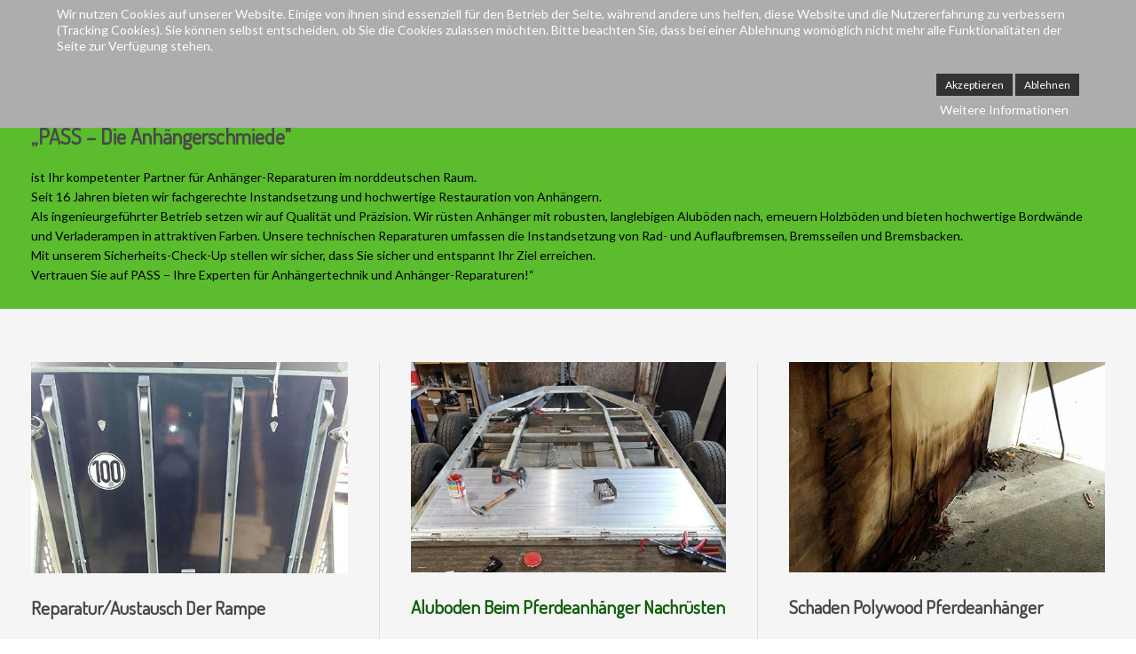

--- FILE ---
content_type: text/html; charset=utf-8
request_url: https://pas-systeme.de/de/pferdeanhaenger-wohnwagen-reparatur
body_size: 130774
content:
<!DOCTYPE HTML>
<html lang="de-de" dir="ltr"  data-config='{"twitter":0,"plusone":0,"facebook":0,"style":"default"}'>

<head>
<meta charset="utf-8">
<meta http-equiv="X-UA-Compatible" content="IE=edge">
<meta name="viewport" content="width=device-width, initial-scale=1">
<base href="https://pas-systeme.de/de/pferdeanhaenger-wohnwagen-reparatur" />
	<meta name="keywords" content="Aluboden,Bodenaustausch,Bordwand, Reparatur, Restauration, Hamburg, Bremen, Hannover, Bremen, Niedersachsen, Schleswig Holstein" />
	<meta name="description" content="Wir reparieren alle Marken und Typen von Anhängern. Wir beheben Schäden am Boden, der Bordwand oder der Rampe. Unsere Ingenieure setzen fachkundig die Technik instand. " />
	<meta name="generator" content="Joomla! - Open Source Content Management" />
	<title>Pferdeanhänger Reparatur</title>
	<link href="/de/pferdeanhaenger-wohnwagen-reparatur?format=feed&amp;type=rss" rel="alternate" type="application/rss+xml" title="RSS 2.0" />
	<link href="/de/pferdeanhaenger-wohnwagen-reparatur?format=feed&amp;type=atom" rel="alternate" type="application/atom+xml" title="Atom 1.0" />
	<link href="/templates/orange/favicon.ico" rel="shortcut icon" type="image/vnd.microsoft.icon" />
	<link href="/plugins/system/jce/css/content.css?badb4208be409b1335b815dde676300e" rel="stylesheet" type="text/css" />
	<link href="https://pas-systeme.de/modules/mod_bt_googlemaps/tmpl/css/style.css" rel="stylesheet" type="text/css" />
	<link href="/plugins/system/cookiehint/css/style.css?97f4b7888f5f569dae53a14e76a76c68" rel="stylesheet" type="text/css" />
	<link href="/media/com_widgetkit/css/site.wk.css" rel="stylesheet" type="text/css" id="widgetkit-site-css" />
	<style type="text/css">
#redim-cookiehint-top {position: fixed; z-index: 99990; left: 0px; right: 0px; top: 0px; bottom: auto !important;}
	</style>
	<script src="//maps.google.com/maps/api/js?language=de-DE&key=AIzaSyCCWOXtA5hv9K1i8P_iZ_ZarlMLGjzDHyI" type="text/javascript"></script>
	<script src="https://pas-systeme.de/modules/mod_bt_googlemaps/tmpl/js/btbase64.min.js" type="text/javascript"></script>
	<script src="https://pas-systeme.de/modules/mod_bt_googlemaps/tmpl/js/default.js" type="text/javascript"></script>
	<script src="/media/jui/js/jquery.min.js?97f4b7888f5f569dae53a14e76a76c68" type="text/javascript"></script>
	<script src="/media/jui/js/jquery-noconflict.js?97f4b7888f5f569dae53a14e76a76c68" type="text/javascript"></script>
	<script src="/media/jui/js/jquery-migrate.min.js?97f4b7888f5f569dae53a14e76a76c68" type="text/javascript"></script>
	<script src="/media/com_widgetkit/js/maps.js" defer="defer" type="text/javascript"></script>
	<script src="/media/com_widgetkit/lib/wkuikit/dist/js/uikit.min.js" type="text/javascript"></script>
	<script src="/media/com_widgetkit/lib/wkuikit/dist/js/uikit-icons.min.js" type="text/javascript"></script>
	<script type="text/javascript">
(function() {  if (typeof gtag !== 'undefined') {       gtag('consent', 'denied', {         'ad_storage': 'denied',         'ad_user_data': 'denied',         'ad_personalization': 'denied',         'functionality_storage': 'denied',         'personalization_storage': 'denied',         'security_storage': 'denied',         'analytics_storage': 'denied'       });     } })();
	</script>

<link rel="apple-touch-icon-precomposed" href="/">
<link rel="stylesheet" href="/templates/orange/css/theme.css">
<link rel="stylesheet" href="/templates/orange/css/custom.css">
<link rel="stylesheet" href="/templates/orange/css/vmart.css">
<link rel="stylesheet" href="/templates/orange/css/pricing.css">
<link rel="stylesheet" href="/templates/orange/css/realtor.css">
<script src="/templates/orange/warp/vendor/uikit/js/uikit.js"></script>
<script src="/templates/orange/warp/vendor/uikit/js/components/autocomplete.js"></script>
<script src="/templates/orange/warp/vendor/uikit/js/components/search.js"></script>
<script src="/templates/orange/warp/vendor/uikit/js/components/tooltip.js"></script>
<script src="/templates/orange/warp/js/social.js"></script>
<script src="/templates/orange/js/theme.js"></script>
</head>

<body class="tm-isblog">

		<section id="tm-menu" class="tm-block tm-block-menu-bar">
		
		<div class="uk-container uk-container-center"> 

          <div class="uk-grid">		

	<div class="uk-width-2-10 pt-custom-logo uk-hidden-small">

				<div class="tm-headerbar-logo uk-clearfix uk-hidden-small">
		
		    					<a class="tm-logo" href="https://pas-systeme.de">
	<p><img src="[data-uri]" alt="" width="195" height="113" /></p></a>
			

		</div>
				
		</div>
		
		<div class="uk-width-8-10">
		
				<div class="tm-headerbar uk-clearfix uk-hidden-small">

			
			<div class="uk-panel">
	<p><a href="mailto:info@pas-systeme.de" style="color: inherit;">info@pas-systeme.de</a> | <a href="tel:+4941844399991" style="color: inherit;"><b>04184 43 99 991</b></a></p></div>
		</div>
				
						<nav class="tm-navbar uk-navbar">

						<ul class="uk-navbar-nav uk-hidden-small">
<li><a href="https://pas-systeme.de/de/"><i class="uk-icon-home"></i> Willkommen</a></li><li class="uk-parent uk-active" data-uk-dropdown="{'preventflip':'y'}" aria-haspopup="true" aria-expanded="false"><a href="/de/pferdeanhaenger-wohnwagen-reparatur"><i class="uk-icon-wrench"></i> Reparaturen</a><div class="uk-dropdown uk-dropdown-navbar uk-dropdown-width-1"><div class="uk-grid uk-dropdown-grid"><div class="uk-width-1-1"><ul class="uk-nav uk-nav-navbar"><li><a href="/de/pferdeanhaenger-wohnwagen-reparatur/auflaufbremse">Auflaufbremse</a></li><li><a href="/de/pferdeanhaenger-wohnwagen-reparatur/aluminium-boden">Aluminium Boden</a></li><li class="uk-active"><a href="/de/pferdeanhaenger-wohnwagen-reparatur">Pferdeanhänger &amp; LKW</a></li><li><a href="/de/pferdeanhaenger-wohnwagen-reparatur/polyhauben-reparatur">Polyhauben Reparatur</a></li><li><a href="/de/pferdeanhaenger-wohnwagen-reparatur/restaurationen">Restaurationen</a></li><li><a href="/de/pferdeanhaenger-wohnwagen-reparatur/wohnwagen">Wohnwagen</a></li><li><a href="/de/pferdeanhaenger-wohnwagen-reparatur/westfalia-fahrwerk-und-wcf-boeckmann">Westfalia Fahrwerk (und WCF Böckmann)</a></li></ul></div></div></div></li><li><a href="/de/check-up"><i class="uk-icon-search"></i> Sicherheitscheck für Pferdeanhänger</a></li><li><a href="/de/anhaengerservice-handwerker">Anhängerservice für Handwerker</a></li></ul>						
            			

						<a href="#offcanvas" class="uk-navbar-toggle uk-hidden-large" data-uk-offcanvas></a>
			

						<div class="uk-navbar-content uk-navbar-center uk-hidden-large"><a class="tm-logo-small" href="https://pas-systeme.de"><!-- BEGIN: Custom advanced (www.pluginaria.com) --><img src="/images/logo/logo-3.png" alt="" /><!-- END: Custom advanced (www.pluginaria.com) --></a></div>
			
		</nav>
				
		</div>
		
		</div>
		
		</div>
		
		</section>
		
 <section id="tm-toolbars" class="tm-block tm-block-full-toolbars">

	<div class="uk-container uk-container-center">

				<div class="tm-toolbar uk-clearfix uk-hidden-small">

						<div class="uk-float-left"><div class="uk-panel">
	<h3>„PASS – Die Anhängerschmiede"</h3>
<p><span style="color: #ffffff;"><span style="color: #000000;">ist Ihr kompetenter Partner für Anhänger-Reparaturen im norddeutschen Raum.<br />Seit 16 Jahren bieten wir fachgerechte Instandsetzung und hochwertige Restauration von Anhängern. <br />Als ingenieurgeführter Betrieb setzen wir auf Qualität und Präzision. Wir rüsten Anhänger mit robusten, langlebigen Aluböden nach, erneuern Holzböden und bieten hochwertige Bordwände und Verladerampen in attraktiven Farben. Unsere technischen Reparaturen umfassen die Instandsetzung von Rad- und Auflaufbremsen, Bremsseilen und Bremsbacken. <br />Mit unserem Sicherheits-Check-Up stellen wir sicher, dass Sie sicher und entspannt Ihr Ziel erreichen. <br />Vertrauen Sie auf PASS – Ihre Experten für Anhängertechnik und Anhänger-Reparaturen!“<br />&nbsp;<br /></span></span></p></div></div>
			
			
		</div>
			
    </div>

  </section>		
		
		<section id="tm-slider" class="tm-block tm-block-slider-full">

	<div class="uk-container-center">
		
				
		</div>
		
		</section>

   <section id="tm-breadcrumbs-top" class="tm-block tm-block-breadcrumbs-full">

	<div class="uk-container uk-container-center">
	
 		

    </div>

  </section>	

		<section id="tm-news" class="tm-block tm-block-news-full">

	<div class="uk-container-center">
		
				<section id="tm-news" class="tm-news uk-grid uk-hidden-small uk-hidden-medium uk-hidden-large uk-grid-collapse" data-uk-grid-match="{target:'> div > .uk-panel'}" data-uk-grid-margin>
<div class="uk-hidden-small uk-hidden-medium uk-hidden-large"><div class="uk-panel uk-hidden-large uk-hidden-medium uk-hidden-small top-modules-home centered-text">
	<p><a class="uk-button uk-width-1-1" href="tel:+4941844399991"><i class="uk-icon-mobile"><b> Anrufen</b></i></a></p></div></div>
</section>
				
		</div>
		
		</section>	

		<section id="tm-portfolio" class="tm-block tm-block-portfolio-full">

	<div class="uk-container uk-container-center">
		
				<section id="tm-portfolio" class="tm-portfolio uk-grid uk-grid-divider" data-uk-grid-match="{target:'> div > .uk-panel'}" data-uk-grid-margin>
<div class="uk-width-1-1 uk-width-medium-1-3"><div class="uk-panel">
	<p><img src="/images/stories/reparaturen/Reparatur-Rampe-Pferdeanhaenger.jpg" alt="" /></p>
<h4>Reparatur/Austausch der Rampe</h4>
<p>Unsere Rampen werden schick: <br />Zur Verwendung kommen hier 18mm starke 12-fach wasserfest verleimte Multiplexplatten. <br />Alle Bohrungen und Übergänge zu Profilen werden selbstverständlich versiegelt. <br />Als Belag dient eine hochwertige, sehr rutschfeste Gummi-Rampenmatte mit flachen Stegen. <br />Wir folieren auch in Wagen- oder Ihrer Wunschfarbe.</p></div></div>

<div class="uk-width-1-1 uk-width-medium-1-3"><div class="uk-panel">
	<p><a href="/pferdeanhaenger-wohnwagen-reparatur/aluminium-boden"><img src="/images/IMG_20201203_114728.jpg" alt="" width="561" height="748" /></a></p>
<h4><a href="/de/pferdeanhaenger-wohnwagen-reparatur/aluminium-boden">Aluboden Beim Pferdeanhänger Nachrüsten</a></h4>
<p>Unsere wasserdicht ineinander verlegten Aluprofile lassen sich in beinahe jeden Pferdeanhänger nachrüsten. <br />Selbstverständlich verkleben wir einen hochwertigen Gummiboden.</p>
<p>&nbsp;</p>
<p>&nbsp;</p></div></div>

<div class="uk-width-1-1 uk-width-medium-1-3"><div class="uk-panel">
	<p><img src="/images/stories/reparaturen/Schaden-Bordwand-Anhaenger.jpg" alt="" /></p>
<h4>Schaden Polywood Pferdeanhänger</h4>
<p>Ein Polywood Anhänger sieht durch die Kunststoffbeschichtung im Gegensatz zu Anhängern mit Holzbordwänden sehr futuristisch aus . <br />Bei einem kunststoffbeschichtetem Polywood Anhänger muss man besonders auf die Versiegelung Acht geben. <br />Ist die Beschichtung oder sind die Fugen zum Boden oder der Haube (innen wie außen) beschädigt, können die Bordwände schnell „elastisch“ werden,&nbsp; sprich durchfaulen.</p></div></div>
</section>
				
		</div>
		
		</section>		

  <section id="tm-topa" class="tm-block tm-block-full-topa">

	<div class="uk-container uk-container-center">		

				
    </div>

  </section>

  <section id="tm-topb" class="tm-block tm-block-full-topb">
  
   <div class="top-overlay">

	<div class="uk-container uk-container-center">		

				
    </div>
	
   </div>	

  </section>

  <section id="tm-main-body" class="tm-block tm-block-full-main-body">

	<div class="uk-container uk-container-center">		

				<div id="tm-middle" class="tm-middle uk-grid" data-uk-grid-match data-uk-grid-margin>

						<div class="tm-main uk-width-medium-1-1">

				
								<main id="tm-content" class="tm-content">

					<div id="system-message-container">
</div>


<div class="uk-grid">
	<div class="uk-width-1-1">
		<div class="uk-panel uk-panel-header">

						<h1 class="tm-title">Pferdeanhänger Reparatur</h1>
			
			
			
			
		</div>
	</div>
</div>


<div class="uk-grid" data-uk-grid-match data-uk-grid-margin><div class="uk-width-medium-1-3"><article class="uk-article" data-permalink="http://pas-systeme.de/de/pferdeanhaenger-wohnwagen-reparatur/5-anhaengerboden-hochwertig-erneuern">

	
		<h1 class="uk-article-title">
					Anhängerboden hochwertig			</h1>
	
	
	
	
	
			<p><img src="/images/portfolio/Anhaengerboden_wertig.jpg" alt="20181217 103121" width="500" height="333" /></p>
<h5>kompetent &amp; hochwertig</h5>
<ul>
<li>Gummi- und alten Anhängerboden entfernen</li>
<li>Siebdruckplatte (Birke) versiegeln, montieren, verkabeln</li>
<li>Gummiboden, 8mm (Hammerschlag) einkleben und versiegeln</li>
<li>inkl. Versiegelung der Bodenplatte mit hochwertigem Unterbodenschut</li>
</ul>
<p>ab 1.680,00€ inkl. MwSt (beim 2er Pferdeanhänger derzeit ab 1.850,00€)</p>	
	
	
	
	
	
	
</article>
<article class="uk-article" data-permalink="http://pas-systeme.de/de/pferdeanhaenger-wohnwagen-reparatur/24-neuaufbau-folierung-in-tanfleck">

	
		<h1 class="uk-article-title">
					Neuaufbau Folierung in Tarnfleck			</h1>
	
	
	
	
	
			<p><img src="/images/portfolio/Folierung_komplett.jpg" alt="Folierung komplett" width="500" height="333" /></p>
<h5>Bordwände inkl. Folierung und Haubenfolierung</h5>
<ul>
<li>Verwendung hochwertigster Holzplatten</li>
<li>Folierung mit Trägerfolie für besten Halt</li>
<li>Folierung der Haube, sandfarbend, passend zum Tarnfleck</li>
<li>hochwertige Versiegelungen</li>
<li>Montage eines großen Sattelschrankes</li>
<li>Technischer Check Up</li>
</ul>
<p>Beispiel hier: 5.850,00€ inkl. MwSt</p>	
	
	
	
	
	
	
</article>
<article class="uk-article" data-permalink="http://pas-systeme.de/de/pferdeanhaenger-wohnwagen-reparatur/8-neuaufbau">

	
		<h1 class="uk-article-title">
					Neuaufbau			</h1>
	
	
	
	
	
			<p><img src="/images/stories/reparaturen/restaurierung1.jpg" alt="" /></p>
<h5>Neuaufbau mit Deichselschrank</h5>
<ul>
<li>Sattelschrank auf der Deichsel</li>
<li>Holzboden mit Unterbodenschutz inkl. Gummiboden</li>
<li>Verladerampe</li>
<li>Lackierung innen und außen weiß</li>
</ul>
<p>Als Material kamen 18-fach wasserfest verleimte (BFU 100) Multiplex und Fahrzeugbauplatten zum Einsatz.</p>
<p>Beispiel hier: 5.425,00€&nbsp;inkl. MwSt</p>	
	
	
	
	
	
	
</article>
<article class="uk-article" data-permalink="http://pas-systeme.de/de/pferdeanhaenger-wohnwagen-reparatur/17-reparatur-blomert">

	
		<h1 class="uk-article-title">
					Restauration Blomert			</h1>
	
	
	
	
	
			<figure><img src="/images/stories/reparaturen/Anhaenger-Reparatur.jpg" alt="Pferdeanhänger Reparatur Komplett mit Bordwänden" title="Pferdeanhänger Reparatur" /></figure>
<h5>Blomert T2 -lackiert</h5>
<ul>
<li>Demontage bis auf das Fahrwerk</li>
<li>Einsetzen des Bodens inkl.Unterbodenschutz und Gummiboden</li>
<li>neue Bordwände, lackiert </li>
<li>Alle Schnittkanten, Profil-Übergänge hochwertig versiegelt</li>
</ul>
<p>&nbsp;</p>	
	
	
	
	
	
	
</article>
</div><div class="uk-width-medium-1-3"><article class="uk-article" data-permalink="http://pas-systeme.de/de/pferdeanhaenger-wohnwagen-reparatur/26-neuaufbau-folierung-in-tanfleck-3">

	
		<h1 class="uk-article-title">
					Neuaufbau inkl. Folierung 			</h1>
	
	
	
	
	
			<p><img src="/images/Neuaufbau.jpg" alt="Neuaufbau" width="500" height="333" /></p>
<h5>Bordwände inkl. Folierung und Folierung des Bugs</h5>
<ul>
<li>Verwendung hochwertigster Fahrzeugbauplatten (beidseitig glatt, wasserfest verleimt)</li>
<li>Folierung 3M Blue Metallic gloss</li>
<li>Folierung der Türen und des Bugs, ohne Nähte</li>
<li>hochwertige Versiegelungen</li>
<li>Technischer Check Up<br /><br /><br /><br /></li>
</ul>	
	
	
	
	
	
	
</article>
<article class="uk-article" data-permalink="http://pas-systeme.de/de/pferdeanhaenger-wohnwagen-reparatur/7-weiteres-angebot">

	
		<h1 class="uk-article-title">
					Weitere Leistungen			</h1>
	
	
	
	
	
			<p><img src="/images/stories/blog/Sonstiges.JPG" alt="" /></p>
<h5>&nbsp;(Fast) Alles wird hier möglich</h5>
<ul>
<li>Kleinreparaturen</li>
<li>Anbringen neuer Seiten- und Trennwandhalterungen</li>
<li>Veränderungen an der Trennwand</li>
<li>Einbau von Fohlentüren</li>
<li>Einbau von Gummiböden</li>
<li>Austausch von Rampenmatten</li>
<li>und vieles mehr</li>
</ul>
<p>Sprechen Sie uns an!</p>	
	
	
	
	
	
	
</article>
<article class="uk-article" data-permalink="http://pas-systeme.de/de/pferdeanhaenger-wohnwagen-reparatur/9-neuaufbau-2">

	
		<h1 class="uk-article-title">
					Restauration Pferdeanhänger			</h1>
	
	
	
	
	
			<p><img src="/images/20180213_163226.jpg" alt="" /></p>
<h5>Hochwertiger Neuaufbau in Nachtblau</h5>
<ul>
<li>Demontage bis auf das Fahrwerk</li>
<li>Einsetzen des Bodens und neuer Bordwände</li>
<li>Folierung, hier innen weiß, außen nachtblau</li>
<li>Alle Schnittkanten, Profil-Übergänge wurden hochwertig versiegelt.</li>
</ul>
<p>&nbsp;Beispiel hier: 5.405,00€ inkl. MwSt<br /><br /></p>	
	
	
	
	
	
	
</article>
<article class="uk-article" data-permalink="http://pas-systeme.de/de/pferdeanhaenger-wohnwagen-reparatur/18-neuaufbau-blomert-pferdeanhaenger">

	
		<h1 class="uk-article-title">
					Neuaufbau Blomert Pferdeanhänger			</h1>
	
	
	
	
	
			<figure><img src="/images/stories/reparaturen/Pferdeanhnger-Restauration-mit-Trittschutz.jpg" alt="" /></figure>
<h5>Blomert Neuaufbau - lackiert</h5>
<ul>
<li>Demontage bis auf das Fahrwerk</li>
<li>Einsetzen des Bodens inkl. Unterbodenschutz und Gummiboden</li>
<li>neue Bordwände, lackiert</li>
<li>Trittschutz aus GFK</li>
</ul>
<p>&nbsp;</p>	
	
	
	
	
	
	
</article>
</div><div class="uk-width-medium-1-3"><article class="uk-article" data-permalink="http://pas-systeme.de/de/pferdeanhaenger-wohnwagen-reparatur/25-neuaufbau-folierung-in-tanfleck-2">

	
		<h1 class="uk-article-title">
					Schöne Rampen			</h1>
	
	
	
	
	
			<p><img src="[data-uri]" alt="" /></p>
<h5>Folierung einer Rampe beim Böckmann Vollpoly</h5>
<ul>
<li>Siebdruckplatte, wasserfeste Verleimung, <br />an den Rändern versiegelt</li>
<li>Folierung mit Trägerfolie für besten Halt</li>
<li>Verwendung einer hochwertigen Rampengummimatte<br />inkl. Versiegelung</li>
<li>Abdichtung aller Bohrlöcher</li>
</ul>
<p>Preise für Rampen ab 1.150,00€<br /><br /></p>	
	
	
	
	
	
	
</article>
<article class="uk-article" data-permalink="http://pas-systeme.de/de/pferdeanhaenger-wohnwagen-reparatur/6-komplettrestauration">

	
		<h1 class="uk-article-title">
					Komplettrestauration			</h1>
	
	
	
	
	
			<p><img src="/images/stories/blog/Reparatur.jpg" alt="" /></p>
<h5>Aus Alt machen wir (so gut wie)-Neu</h5>
<ul>
<li>Demontage der alten Bordwände</li>
<li>Neuaufbau des Pferdeanhängers unter Verwendung vorhandener Beschläge, Verschlüsse und Profile</li>
<li>Lackieren oder Folierungen der neuen Bordwände (z,B. innen weiß, außen in Wunschfarbe)</li>
<li>Bodenplatte mit Unterbodenversiegelung, Gummiboden und Versiegelung aller Schnittkanten</li>
</ul>
<p>ab 5.250,00€ inkl. MwSt</p>	
	
	
	
	
	
	
</article>
<article class="uk-article" data-permalink="http://pas-systeme.de/de/pferdeanhaenger-wohnwagen-reparatur/10-neuaufbau-3">

	
		<h1 class="uk-article-title">
					Neuaufbau Holz natur			</h1>
	
	
	
	
	
			<p><img src="/images/portfolio/Anhaenger_natur.jpg" alt="Anhaenger natur" width="500" height="400" /></p>
<h5>&nbsp;Komplett-Restauration in Holz</h5>
<ul>
<li>Demontage bis auf das Fahrwerk</li>
<li>Einkleben der Bodenplatte in den Rahmen</li>
<li>hochwertiger Gummiboden</li>
<li>hochwertiger Unterbodenschutz</li>
<li>Neue Bordwände inkl. Versiegelung</li>
</ul>
<p>Der Anhänger ist so optimal vor Feuchtigkeit geschützt.</p>
<p>Beispiel hier: 4.450,00€ inkl. MwSt<br /><br />&nbsp;</p>	
	
	
	
	
	
	
</article>
<article class="uk-article" data-permalink="http://pas-systeme.de/de/pferdeanhaenger-wohnwagen-reparatur/19-reparatur-cheval-liberte">

	
		<h1 class="uk-article-title">
					Cheval Liberté Pferdeanhänger			</h1>
	
	
	
	
	
			<figure><img src="/images/stories/reparaturen/Reparatur-Cheval-Liberte-Bordwaende-und-Rampe.jpg" alt="" /></figure>
<figure>Cheval Liberté in Kundenwunschfarbe foliert</figure>
<ul>
<li>neue Bordwände</li>
<li>neue Verladerampe inkl.Gummirampenmatte</li>
</ul>
<p>Eine hochwertige Verarbeitung und Materialien sorgen für eine lange Lebensdauer</p>
<p>Beispiel hier: 5.745,00€ inkl. MwSt</p>	
	
	
	
	
	
	
</article>
</div></div>


				</main>
				
				
			</div>
			
                                    
		</div>
				
       </div>

      </section>
  
	<section id="tm-projects" class="tm-block tm-block-projects-full">

	<div class="uk-container-center">
		
				
		</div>
		
		</section>  		

  <section id="tm-bottoma" class="tm-block tm-block-full-bottoma">

	<div class="uk-container uk-container-center">		

				
    </div>

  </section>
  
		<section id="tm-map-full" class="tm-block tm-block-map-full">

	<div class="uk-container-center">
		
				<section id="tm-map" class="tm-map uk-grid  uk-grid-collapse" data-uk-grid-match="{target:'> div > .uk-panel'}" data-uk-grid-margin>
<div class="uk-hidden-small uk-width-medium-1-2"><div class="uk-panel uk-hidden-small"><div id="cavas_id129" class="bt-googlemaps"></div>
<script type="text/javascript">var config = {mapType				:'roadmap',width					:'auto',height					:'550',cavas_id				:"cavas_id129", zoom					:10,zoomControl			:true,scaleControl			:true,panControl				:true,mapTypeControl			:false,streetViewControl		:false,overviewMapControl		:false,draggable		:true,disableDoubleClickZoom		:false,scrollwheel		:false,weather				:0,temperatureUnit		:'f',replaceMarkerIcon		:1,displayWeatherInfo					:1,owm_api: "", mapCenterType			:"address",mapCenterAddress		:"Oheweg 2, 21271 Hanstedt",mapCenterCoordinate	:"Oheweg 2, 21271 Hanstedt",enableStyle			:"1",styleTitle				:"Orange Insurance",createNewOrDefault		:"createNew",enableCustomInfoBox	:"0",boxPosition			:"-150,-155",closeBoxMargin			:"-9px",closeBoxImage			:"",url:"https://pas-systeme.de/"};var boxStyles = {"background":"#ffffff","opacity":" 0.85","width":" 280px","height":"100px","border":" 1px solid grey","borderRadius":"3px","padding":" 10px","boxShadow":"30px 10px 10px 1px grey"};var markersCode ="[base64]"; var stylesCode ="[base64]"; initializeMap(config, markersCode, stylesCode, boxStyles);</script>
</div></div>

<div class="uk-width-1-1 uk-hidden-medium uk-hidden-large"><div class="uk-panel uk-hidden-large uk-hidden-medium"><div id="cavas_id126" class="bt-googlemaps"></div>
<script type="text/javascript">var config = {mapType				:'roadmap',width					:'auto',height					:'350',cavas_id				:"cavas_id126", zoom					:10,zoomControl			:true,scaleControl			:true,panControl				:false,mapTypeControl			:false,streetViewControl		:false,overviewMapControl		:false,draggable		:false,disableDoubleClickZoom		:false,scrollwheel		:false,weather				:0,temperatureUnit		:'f',replaceMarkerIcon		:1,displayWeatherInfo					:1,owm_api: "", mapCenterType			:"address",mapCenterAddress		:"Oheweg 2, 21271 Hanstedt",mapCenterCoordinate	:"40.7143528, -74.0059731",enableStyle			:"1",styleTitle				:"Orange Insurance",createNewOrDefault		:"createNew",enableCustomInfoBox	:"0",boxPosition			:"-150,-155",closeBoxMargin			:"-9px",closeBoxImage			:"",url:"https://pas-systeme.de/"};var boxStyles = {"background":"#ffffff","opacity":" 0.85","width":" 280px","height":"100px","border":" 1px solid grey","borderRadius":"3px","padding":" 10px","boxShadow":"30px 10px 10px 1px grey"};var markersCode ="[base64]"; var stylesCode ="[base64]"; initializeMap(config, markersCode, stylesCode, boxStyles);</script>
</div></div>

<div class="uk-width-1-1 uk-width-medium-1-2"><div class="uk-panel uk-panel-box"><h3 class="uk-panel-title">Schreiben Sie uns!</h3>
	<p>Aufgrund der neuen Datenschutzverordnung haben wir unser Kontaktformular vorerst deaktiviert.</p>
<p>Schicken Sie uns gern eine Email mit Ihren Anliegen, Sorgen und Wünschen, gern auch mit Telefonnummer. <br />Wir antworten in der Regel umgehend, bzw. rufen zurück!<br />Mail: <a href="mailto:info@pas-systeme.de">info@pas-systeme.de </a><br />Telefon: 0152 53 38 42 77</p>
<p>Sie finden uns wie folgt:</p>
<p>PASS - Die Anhängerschmiede<br />Ingenieurgeführter Betrieb - Sebastian Lackmann<br /><br />Oheweg 2 (von der Buchholzer Straße einbiegen) <br />21271 Hanstedt</p>
<p>Auf der Rückseite vom Bauernhof Menke</p>
<p>Wir nehmen uns gern ausreichend Zeit für Sie. <br />Daher vereinbaren Sie bitte vorab mit uns Ihren Wunschtermin.<br /><br /></p></div></div>
</section>
				
		</div>
		
		</section> 

	<section id="tm-social-display-main" class="tm-block tm-block-social-display-full">

	<div class="uk-container uk-container-center">
		
				<section id="tm-social-display" class="tm-social-display uk-grid" data-uk-grid-match="{target:'> div > .uk-panel'}" data-uk-grid-margin>
<div class="uk-width-1-1 uk-width-medium-2-3"><div class="uk-panel">
	<h2>Einfache Navigation zu unserer Werkstatt.</h2></div></div>

<div class="uk-width-1-1 uk-width-medium-1-3"><div class="uk-panel purchase-text-right">
	<h4><a class="uk-button uk-button-large" href="https://www.google.de/maps/place/Oheweg+2,+21271+Hanstedt/@53.2599374,9.9999437,18.25z/data=!4m13!1m7!3m6!1s0x47b1bee5a5acbfad:0x5a0e592933e581!2sOheweg+2,+21271+Hanstedt!3b1!8m2!3d53.25994!4d10.00042!3m4!1s0x47b1bee5a5acbfad:0x5a0e592933e581!8m2!3d53.25994!4d10.00042" target="blank">Navigation starten</a></h4></div></div>
</section>
				
		</div>
		
		</section>		
		
 <div class="bottomb-footer">		

  <section id="tm-bottomb" class="tm-block tm-block-full-bottomb">

	<div class="uk-container uk-container-center">		

				<section id="tm-bottom-b" class="tm-bottom-b uk-grid" data-uk-grid-match="{target:'> div > .uk-panel'}" data-uk-grid-margin>
<div class="uk-width-1-1 uk-width-medium-1-2"><div class="uk-panel"><h3 class="uk-panel-title">Werkstattadresse</h3>
	<p>PASS - Die Anhängerschmiede<br />Auf dem Gelände - Bauernhof Menke<br />Oheweg 2 - 21271 Hanstedt</p>
<p>Mobil: 0152 - 53 38 42 77<br />e-Mail: info[at]pas-systeme.de</p></div></div>

<div class="uk-width-1-1 uk-width-medium-1-2"><div class="uk-panel"><h3 class="uk-panel-title">Im Angebot</h3>
	<ul class="pt-check">
<li>Bruststangen</li>
<li>Trittschutz</li>
<li>Pferdeanhänger Reparatur</li>
<li>Kostenloser Check Up</li>
<li>Sonderumbauten</li>
</ul></div></div>
</section>
				
    </div>

  </section>

  <section id="tm-footer" class="tm-block tm-block-full-footer">

		<div class="uk-container uk-container-center">

				<footer class="tm-footer">



			<div class="uk-grid" data-uk-grid-margin="">
                                                                <div class="uk-width-medium-1-2">
                                  <div class="uk-float-left">
                                	<div class="uk-panel">
	<p><a style="color: inherit;" href="/impressum">Impressum</a> | <a style="color: inherit;" href="/datenschutz">Datenschutz</a> | <a style="color: inherit;" href="/agb">AGB</a></p></div>                                										
								  </div>
                                </div>
                                                                                                <div class="uk-width-medium-1-2 uk-clearfix">
                                	<div class="uk-float-right">
                                		<div class="uk-panel">
	<p>© 2016 PASS | Alle Rechte vorbehalten. | Webentwicklung: <a style="color: inherit;" href="http://komminnovision.de" target="blank">KommInnoVision</a></p></div>                                	</div>
                                </div>
                                                            </div>

		</footer>
		
	</div>

	<script src='https://www.google.com/recaptcha/api.js'></script>	
  </section>	
  
  </div>

		<div id="offcanvas" class="uk-offcanvas">
		<div class="uk-offcanvas-bar"><ul class="uk-nav uk-nav-offcanvas">
<li><a href="https://pas-systeme.de/de/"><i class="uk-icon-home"></i> Willkommen</a></li><li class="uk-parent uk-active"><a href="/de/pferdeanhaenger-wohnwagen-reparatur"><i class="uk-icon-wrench"></i> Reparaturen</a><ul class="uk-nav-sub"><li><a href="/de/pferdeanhaenger-wohnwagen-reparatur/auflaufbremse">Auflaufbremse</a></li><li><a href="/de/pferdeanhaenger-wohnwagen-reparatur/aluminium-boden">Aluminium Boden</a></li><li class="uk-active"><a href="/de/pferdeanhaenger-wohnwagen-reparatur">Pferdeanhänger &amp; LKW</a></li><li><a href="/de/pferdeanhaenger-wohnwagen-reparatur/polyhauben-reparatur">Polyhauben Reparatur</a></li><li><a href="/de/pferdeanhaenger-wohnwagen-reparatur/restaurationen">Restaurationen</a></li><li><a href="/de/pferdeanhaenger-wohnwagen-reparatur/wohnwagen">Wohnwagen</a></li><li><a href="/de/pferdeanhaenger-wohnwagen-reparatur/westfalia-fahrwerk-und-wcf-boeckmann">Westfalia Fahrwerk (und WCF Böckmann)</a></li></ul></li><li><a href="/de/check-up"><i class="uk-icon-search"></i> Sicherheitscheck für Pferdeanhänger</a></li><li><a href="/de/anhaengerservice-handwerker">Anhängerservice für Handwerker</a></li></ul></div>
	</div>
	

<div id="redim-cookiehint-top">   <div id="redim-cookiehint">     <div class="cookiecontent">   <p>Wir nutzen Cookies auf unserer Website. Einige von ihnen sind essenziell für den Betrieb der Seite, während andere uns helfen, diese Website und die Nutzererfahrung zu verbessern (Tracking Cookies). Sie können selbst entscheiden, ob Sie die Cookies zulassen möchten. Bitte beachten Sie, dass bei einer Ablehnung womöglich nicht mehr alle Funktionalitäten der Seite zur Verfügung stehen.</p>    </div>     <div class="cookiebuttons">        <a id="cookiehintsubmit" onclick="return cookiehintsubmit(this);" href="https://pas-systeme.de/de/pferdeanhaenger-wohnwagen-reparatur?rCH=2"         class="btn">Akzeptieren</a>           <a id="cookiehintsubmitno" onclick="return cookiehintsubmitno(this);" href="https://pas-systeme.de/de/pferdeanhaenger-wohnwagen-reparatur?rCH=-2"           class="btn">Ablehnen</a>          <div class="text-center" id="cookiehintinfo">                <a target="_self" href="https://www.pas-systeme.de/datenschutz">Weitere Informationen</a>                      </div>      </div>     <div class="clr"></div>   </div> </div>  <script type="text/javascript">        document.addEventListener("DOMContentLoaded", function(event) {         if (!navigator.cookieEnabled){           document.getElementById('redim-cookiehint-top').remove();         }       });        function cookiehintfadeOut(el) {         el.style.opacity = 1;         (function fade() {           if ((el.style.opacity -= .1) < 0) {             el.style.display = "none";           } else {             requestAnimationFrame(fade);           }         })();       }         function cookiehintsubmit(obj) {         document.cookie = 'reDimCookieHint=1; expires=Tue, 19 Jan 2027 23:59:59 GMT;57; path=/';         cookiehintfadeOut(document.getElementById('redim-cookiehint-top'));         return true;       }        function cookiehintsubmitno(obj) {         document.cookie = 'reDimCookieHint=-1; expires=0; path=/';         cookiehintfadeOut(document.getElementById('redim-cookiehint-top'));         return true;       }  </script>  
</body>
</html>

--- FILE ---
content_type: text/css
request_url: https://pas-systeme.de/templates/orange/css/custom.css
body_size: 27777
content:
/* Copyright (C) Primer Templates, http://www.primertemplates.com */

/* ========================================================================
   Use this file to add custom CSS easily
 ========================================================================== */

body {
    -webkit-font-smoothing: antialiased;
}

.tm-block-menu-bar {
  background-color: #ffffff;
  border-bottom: 1px solid #e0e0e0;
}

.uk-icon-button {
  height: 27px;
  line-height: 29px;
}

.tm-block-projects-full {
  background-color: #5bbc2e;
}

.uk-navbar-content-megamenu {
        float: right;
}

.social-icons {

}

.purchase-text-right {
    text-align: right;
}

.purchase-text-right .uk-button-large {
  border: 2px solid #ffffff;
  background: transparent;
}

.purchase-text-right .uk-button-large:hover {
  border: 2px solid #ffffff;
  background: #ffffff;
  color: #ffbf37;
}

.tm-social-display {
        padding-bottom: 60px;
        padding-top: 60px;
        color: #ffffff;
}

.tm-social-display h1, .tm-social-display h2, .tm-social-display h3, .tm-social-display h4, .tm-social-display h5 {
        color: #ffffff;
}

.tm-toolbar {
  margin-bottom: 5px;
  margin-top: 5px;
}

.tm-news {

}

.tm-block-portfolio-full {
  background: #f5f5f5 none repeat scroll 0 0;
}

.tm-portfolio {
        padding-bottom: 60px;
        padding-top: 60px;
}

.uk-navbar-nav > li > a[href="#"] {
  cursor: pointer;
}

.check {
  padding-left: 0;
  list-style: none;
}

.check li {
  padding-left: 15px;
  margin-bottom: 5px;
  padding-bottom: 5px;
}

.check li:before {
    float: left;
    font-family: 'FontAwesome';
    content: '\f105';
    margin-left: -14px;
}

.pt-custom-padding {
  padding-bottom: 35px;
  padding-top: 35px;
  font-size: 13px;
}

.tm-block-map-full {

}

a:hover {
        text-decoration: none !important;
}

.tm-top-a {
        padding-bottom: 60px;
        padding-top: 60px;
}

.tm-block-full-topb {
  background-color: #54a4dc;
}

.tm-block-full-topb .top-overlay {

}

.tm-top-b {
        padding-bottom: 80px;
        padding-top: 80px;
}

.tm-bottom-b {
  font-size: 90%;
  padding-bottom: 50px;
  padding-top: 50px;
}

.tm-sidebar-b {
        padding-bottom: 60px;
        padding-top: 60px;
}

.tm-bottom-a {
  padding-bottom: 50px;
  padding-top: 50px;
}

.tm-block-full-bottoma {

}

.uk-form input[type="checkbox"]:not(:disabled), .uk-form input[type="radio"]:not(:disabled) {
  cursor: pointer;
  line-height: 28px;
  height: 12px;
  margin-right: 5px;
}

.uk-form legend {
  margin-top: 25px;
}

#searchForm .inputbox{
 border: medium none !important;
  height: 32px !important;
  padding: 4px 6px;
}

.uk-button-primary {
  border: 1px solid #ffffff;
  padding: 0 45px 0 30px;
}

.uk-button-primary:before {
    float: right;
    font-family: 'FontAwesome';
    content: '\f105';
    margin-right: -25px;
}

.tm-block-social-display-full {
  background: url(../images/social-display.jpg) ;
}

.tm-footer {
  color: #ffffff;
  font-size: 85%;
  padding-bottom: 35px;
  padding-top: 35px;
  position: relative;
  text-align: left;
}

.tm-footer a {
        color: #b0e44f;
}

.tm-footer .uk-subnav > * > * {
  color: #ffffff;
}

.tm-block-full-bottomb {
  background-color: #ededed;
}

.timeline-Widget {
  background-color: transparent !important;
  border-radius: 0 !important;
}

.tm-block-full-bottomb .uk-panel-title {
  font-size: 16px;
  font-weight: 300;
  text-transform: uppercase;
  background: url(../images/line.png) repeat-x left bottom;
  padding-bottom: 10px;
}

.tm-block-full-footer {
  background-color: #5bbc2e;
}

.bottomb-footer {

}

.tm-block-full-toolbars {
  background: #5bbc2e none repeat scroll 0 0;
}

.tm-footer .uk-float-right .uk-nav-side {
  display: flex;
}

.tm-footer .uk-float-right .uk-nav-side li {
  line-height: 1;
}

.tm-main {
        padding-bottom: 60px;
        padding-top: 60px;
}

.main-landing-page .tm-main {
        padding-bottom: 0;
        padding-top: 35px;
}

.uk-article .pull-left {
        margin-right: 20px;
        margin-bottom: 20px;
}

.uk-dropdown {
  padding: 0 15px;
}

.uk-navbar-nav .uk-form {
  margin: 0;
  padding-top: 15px;
  padding-bottom: 15px;
}

.uk-navbar-nav .uk-form a {
        color: #ffffff;
}

.uk-dropdown .uk-nav-navbar li {
        border-bottom: 1px solid #ffffff;
}

.uk-dropdown .uk-nav-navbar li:last-child {
        border-bottom: medium none;
}

.tm-projects {

}

.tm-block-breadcrumbs-full {
  background: #ededed none repeat scroll 0 0;
}

.uk-breadcrumb {
  margin-bottom: 0;
  padding: 67px 0;
}

.pt-float-right-search {
  padding-bottom: 60px;
  padding-top: 60px;
}

.uk-breadcrumb > li:not(.uk-active) > span {

}

.uk-breadcrumb > li, .uk-breadcrumb > li > a, .uk-breadcrumb > li > span {

}

.uk-search-field {
        background: transparent;
}

.uk-search::before {
  line-height: 42px;
  width: 35px;
}

input.uk-search-field {
  background: transparent !important;
  border: 1px solid #dddddd !important;
  border-radius: 0;
  box-shadow: none;
  font-size: 14px;
  height: 42px;
  line-height: 42px;
  margin: 0;
  padding: 0 0 0 35px;
  width: 180px;
}

.tm-bottom-b ul, .tm-bottom-b ol {
        padding-left: 0;
}

.pt-check {
        list-style: none;
        padding-left: 0;
}

.pt-check li {
  border-bottom: none;
  margin-bottom: 5px;
  padding-bottom: 5px;
  background: url(../images/line.png) repeat-x left bottom;
}

.tm-sidebar-a {
        padding-top: 35px;
}

.uk-navbar-nav {
  float: right;
}

.uk-navbar-nav > li:last-child a {
        padding-right: 0;
}

.tm-headerbar {
  font-size: 85%;
  padding-bottom: 0;
  padding-top: 0;
}

.tm-headerbar .uk-panel {
  background: #5bbc2e none repeat scroll 0 0;
  color: #ffffff;
  margin-left: 0;
  padding: 5px 50px;
  -moz-border-radius: 0 0 0 50px;
  -webkit-border-radius: 0 0 0 50px;
  border-radius: 0 0 0 50px;
}

.pt-headers-bar {

}

.tm-headerbar-logo {

}

.pt-custom-logo {
  border-right: 1px solid #e0e0e0;
}

.tm-slider {

}

.tm-block-slider-full {

}

.tm-block-slider-full .com-baforms .ba-form, .tm-block-slider-full .popup-form .ba-form > div {
  border: none !important;
  padding: 0 !important;
  background: transparent !important;
}

/*-----------------------BT Login-----------------------*/

#btl .btl-panel > span {
  background: transparent none repeat scroll 0 0 !important;
  border: medium none !important;
  border-radius: 0 !important;
  box-shadow: none !important;
  color: #888888;
  font-weight: bold;
  height: 40px;
  line-height: 40px;
  padding-left: 25px;
  padding-right: 0;
}

button.btl-buttonsubmit {
  background: #ffbf37 none repeat scroll 0 0 !important;
  border: medium none !important;
  border-radius: 0 !important;
  box-shadow: none !important;
  text-shadow: none;
  color: #ffffff;
  height: 45px !important;
  line-height: 45px !important;
  width: 100% !important;
}

input.btl-buttonsubmit {
  background: #ffbf37 !important;
  border: medium none !important;
  border-radius: 0 !important;
  box-shadow: none !important;
  color: #ffffff;
  height: 45px !important;
  line-height: 45px !important;
  padding: 0 20px !important;
  text-shadow: none !important;
  width: 100% !important;
}

div.btl-buttonsubmit {
  border-top: medium none !important;
  margin: 15px 25px 30px 20px;
  padding: 5px 0 0 !important;
  text-align: center !important;
}

#btl-content-login ul {
  list-style-type: none !important;
  position: static !important;
  text-align: left;
  display: inline-flex;
}

#bt_ul li a {
  color: #545454 !important;
  padding: 0 !important;
  text-decoration: none !important;
  margin-left: 10px;
}

.btl-content-block {
  background: #eff1f5 none repeat scroll 0 0;
  border: none !important;
  border-radius: 0;
  box-shadow: none;
  display: none;
  font-size: 12px;
  height: auto;
  overflow: hidden;
  position: relative;
  text-align: left;
  color: #444444;
}

.btl-content-block h3 {
  background: transparent;
  color: #1b1b1b;
  font-size: 14px;
  font-weight: normal;
  line-height: 35px;
  margin: 0;
  padding: 15px 20px 5px !important;
  text-transform: uppercase;
  letter-spacing: 1px;
}

.btl-input > input[type="text"], .btl-input > input[type="password"], #recaptcha > input {
  background: #ffffff none repeat scroll 0 0 !important;
  border: medium none;
  border-radius: 0;
  height: 40px;
  line-height: 40px;
}

.btl-label, .btl-input {
  height: 45px;
  line-height: 45px;
}

#btl .btl-panel {
  overflow: hidden;
  padding-top: 15px;
}

/*------------------Accordion Slider-------------------*/

.powered {
        display: none !important;
}

/*-------------------Stock Market---------------*/

/*----------------------GK-------------------*/

.gkNspPM-Highlights h3 {
  font-size: 15px;
  font-weight: normal;
  margin-bottom: 0;
  text-transform: capitalize;
}

.gkNspPM-Highlights li {
  border-bottom: medium none;
  list-style-type: none;
  padding: 18px 16px 0 56px;
  position: relative;
}

.gkNspPM-Highlights li:before {
  border: 1px solid #999999;
  color: #999999;
}

.gkNspPM-Highlights li:after {
  border-color: transparent transparent transparent #999999;
}

/*-----------------Twitter-------------------*/

.timeline-Widget {
  background-color: transparent !important;
}

/*-------------------Testimonials------------*/

.omega-powered {
  float: right;
  display: none !important;
}

.ot_testimonial .ot_title {
  border-radius: 0;
  font-size: inherit;
  font-style: normal;
  line-height: 26px;
  margin-bottom: 10px;
  padding: 20px 40px;
  position: relative;
  text-shadow: none;
}

/*-----------------Timeline------------------*/

.timeline-breaker {
  background: #252525 none repeat scroll 0 0;
  height: 18px;
  padding: 15px 20px 15px 15px;
  font-size: 18px;
}

.timeline-breaker:after {
  color: #252525;
}

.timeline-item .item-time {
  height: 20px;
  line-height: 20px;
  margin: -25px 5px 5px;
}

.timeline-item:after {
  color: #ffbf37;
}

.timeline_footer .powered- {
    display: none !important;
}

/*-------------------Grid Blog----------------*/

.timeline_footer a.timeline-more-ajax {
  color: #ffffff;
  display: inline-block;
  height: 45px;
  line-height: 45px;
  padding: 0 24px;
  text-decoration: none;
  text-transform: uppercase;
}

.horizontal .content > div.show .dummy-img, .horizontal .content > div.show .dummy-text {
  font-family: "segoe ui";
}

/*------------------Social-------------------*/

.fb_iframe_widget {
  background: #ffffff none repeat scroll 0 0 !important;
  -moz-border-radius: 50px;
  -webkit-border-radius: 50px;
  border-radius: 50px;
  display: inline-block;
  margin-top: -20px !important;
  padding: 20px 25px !important;
  position: relative;
  border-bottom: 1px solid #dddddd;
}

/*-------------------Skills------------------*/

.skill-count-item h2 {
        color: #ffffff;
}

.skill-count-item p {
        color: #ffffff;
}

/*------------------Rev-------------------------*/

.tp-leftarrow.default {
  background: rgba(0, 0, 0, 0) url("../images/large_left.png") no-repeat scroll 0 0;
  cursor: pointer;
  height: 40px;
  position: relative;
  width: 40px;
  z-index: 100;
}

.tp-rightarrow.default {
  background: rgba(0, 0, 0, 0) url("../images/large_right.png") no-repeat scroll 0 0;
  cursor: pointer;
  height: 40px;
  position: relative;
  width: 40px;
  z-index: 100;
}

.tp-button.lightgrey, .tp-button.lightgrey:hover, .purchase.lightgrey, .purchase.lightgrey:hover {
  background-color: transparent;
  box-shadow: none !important;
  text-shadow: none;
  border: 2px solid #ffffff !important;
  padding: 16px 30px !important;
  letter-spacing: 1px !important;
  word-spacing: 4px !important;
  font-size: 16px !important;
  font-weight: normal;
  -moz-border-radius: 50px;
  -webkit-border-radius: 50px;
  border-radius: 50px;
}

.tp-button.green, .tp-button.green:hover, .purchase.green, .purchase.green:hover {
  background-color: #5bbc2e !important;
  box-shadow: none !important;
  border-radius: 2px !important;
  background-image: none !important;
  text-shadow: none !important;
  padding: 14px 30px !important;
  font-size: 16px !important;
  font-weight: 300 !important;
  letter-spacing: 1px !important;
}

/*------------------Newsletter------------------*/

table.acymailing_form {
  border: 0 none !important;
  margin: auto;
  width: 100%;
}

.acy_requiredField .inputbox {
  background: transparent !important;
  border-top: none;
  border-left: none;
  border-right: none;
  border-bottom: 2px solid #cccccc;
  margin-bottom: 40px;
  padding-bottom: 10px;
}

.acysubbuttons {
  text-align: left;
}

.acysubbuttons .button {
  line-height: 20px;
  border: 1px solid #cccccc;
}

.acymailing_module {

}

div.acymailing_module, .acymailing_module div {
  border-style: none !important;
  margin: 10px 0 0 !important;
  padding: 0 !important;
}

a.acymailing_togglemodule {
  background: #5bbc2e none repeat scroll 0 0;
  color: #ffffff;
  display: block;
  font-size: 16px;
  height: 45px;
  line-height: 45px;
  padding-left: 20px;
  padding-right: 20px;
}

.acyfield_name .inputbox {

}

.acyfield_email .inputbox {

}

textarea, input[type="text"], input[type="password"], input[type="datetime"], input[type="datetime-local"], input[type="date"], input[type="month"], input[type="time"], input[type="week"], input[type="number"], input[type="email"], input[type="url"], input[type="search"], input[type="tel"], input[type="color"], .uneditable-input {

}

/*-------------------------GK-------------------*/

.gkNspPM-NewNewsHeader[data-layout="main_2rows_2rows"] .gkImage1 .gkTitle {
  background: rgba(223, 69, 7, 0.75) none repeat scroll 0 0;
  font-weight: 900;
  font-size: 26px;
}

.gkNspPM-NewNewsHeader .gkImageArea:after {
  background: rgba(0, 0, 0, 0) linear-gradient(5deg, #5bbc2e, #000) repeat scroll 0 0;
  opacity: 0;
}

.gkTabsItem {
  background: transparent !important;
}

.gkTabsWrap.vertical ol li, .gkTabsWrap.horizontal ol li {
  border-right: none;
  text-shadow: none;
  background: transparent none repeat scroll 0 0;
  border: 2px solid rgba(255, 255, 255, 0.8);
  -moz-border-radius: 50%;
  -webkit-border-radius: 50%;
  border-radius: 50%;
  color: #ffffff;
  text-align: center;
  height: 225px;
  width: 200px;
  line-height: 225px;
  margin-right: 10px !important;
      -webkit-transition: all 0.3s;
    -moz-transition: all 0.3s;
    -ms-transition: all 0.3s;
    -o-transition: all 0.3s;
    transition: all 0.3s;
}

.gkTabsWrap.vertical ol li.active, .gkTabsWrap.horizontal ol li.active {
  background: #5bbc2e none repeat scroll 0 0;
  border: 2px solid #5bbc2e;
  -moz-border-radius: 50%;
  -webkit-border-radius: 50%;
  border-radius: 50%;
  color: #ffffff;
  text-align: center;
  height: 225px;
  width: 200px;
  line-height: 225px;
      -webkit-transition: all 0.3s;
    -moz-transition: all 0.3s;
    -ms-transition: all 0.3s;
    -o-transition: all 0.3s;
    transition: all 0.3s;
}

.gkTabsWrap.vertical ol li:hover, .gkTabsWrap.horizontal ol li:hover {
  background: #5bbc2e none repeat scroll 0 0;
  border: 2px solid #5bbc2e;
  -moz-border-radius: 50%;
  -webkit-border-radius: 50%;
  border-radius: 50%;
  color: #ffffff;
  text-align: center;
  height: 225px;
  width: 200px;
  line-height: 225px;
      -webkit-transition: all 0.3s;
    -moz-transition: all 0.3s;
    -ms-transition: all 0.3s;
    -o-transition: all 0.3s;
    transition: all 0.3s;
}

.gkTabsWrap.vertical ol, .gkTabsWrap.horizontal > ol {
  margin: 0 !important;
  padding: 0 0 8px !important;
  border: none;
}

.gkTabsItem.gk-opacity.gk-active {
  background: #5bbc2e none repeat scroll 0 0 !important;
  color: #ffffff;
  left: 0;
  opacity: 1;
  padding: 35px;
  margin-top: 45px;
  -moz-border-radius: 5px;
  -webkit-border-radius: 5px;
  border-radius: 5px;
}

.gkTabsItem.gk-rotate_x.gk-active {
  background: #5bbc2e none repeat scroll 0 0 !important;
  color: #ffffff;
  left: 0;
  opacity: 1;
  padding: 35px;
  margin-top: 45px;
  -moz-border-radius: 5px;
  -webkit-border-radius: 5px;
  border-radius: 5px;
}

.gkTabsItem.gk-rotate_y.gk-active {
  background: #5bbc2e none repeat scroll 0 0 !important;
  color: #ffffff;
  left: 0;
  opacity: 1;
  padding: 35px;
  margin-top: 45px;
  -moz-border-radius: 5px;
  -webkit-border-radius: 5px;
  border-radius: 5px;
}

.gkTabsItem.gk-slide_horizontal.gk-active {
  background: #5bbc2e none repeat scroll 0 0 !important;
  color: #ffffff;
  left: 0;
  opacity: 1;
  padding: 35px;
  margin-top: 45px;
  -moz-border-radius: 5px;
  -webkit-border-radius: 5px;
  border-radius: 5px;
}

.gkTabsItem.gk-slide_horizontal.gk-active:before {

}

.gkTabsWrap.vertical ol li.active:before, .gkTabsWrap.horizontal ol li.active:before {
  border-color: #dc4a1d transparent transparent transparent;
  border-style: solid;
  border-width: 12px;
  content: "";
  display: block;
  left: 97px;
  position: absolute;
  bottom: -24px;
      -webkit-transition: all 0.3s;
    -moz-transition: all 0.3s;
    -ms-transition: all 0.3s;
    -o-transition: all 0.3s;
    transition: all 0.3s;
}

.gkNspPM-NewNewsHeader .gkTitle {

}

/*----------------------Forms------------------------------*/

.ba-form:last-child a, .ba-form:last-child p {
        display: none !important;
}

.com-baforms .ba-form {

}

.ba-form input[type="email"], .ba-form input[type="text"], .ba-form select, .ba-form select[size], .ba-form textarea {

}

.ba-row {
        color: #5bbc2e;
}

.get-in-touch-form .ba-form {
        padding: 0 !important;
}

.ba-form .tool {
  margin: 10px 0;
}

.ba-form .ba-btn-submit {
  cursor: pointer;
  margin-top: 5px;
}

.ba-form .tool {
  margin: 10px 0 !important;
  text-align: left;
}

/*----------------------------Team-----------------------------*/

.team {
        margin: 35px 0;
        padding-bottom: 60px;
        background: white;
        box-shadow: 0 2px 3px rgba(0, 0, 0, 0.07);
}

.team .cover .overlay {
        height: 250px;
        padding-top: 60px;
  padding-left: 20px;
  padding-right: 20px;
        opacity: 0;
        background: rgba(223, 69, 7, 0.75);
        -webkit-transition: opacity 0.45s ease;
        transition: opacity 0.45s ease;
}

.team:hover .cover .overlay {
        opacity: 1;
}

.team .avatar {
        position: relative;
        z-index: 2;
        margin-top: -60px;
        -moz-border-radius: 50%;
        -webkit-border-radius: 50%;
        border-radius: 50%;
        border: 4px solid #ffffff;
}

.team .title {
  margin: 30px 0;
}

.title h4, .title .uk-h4 {
  font-size: 18px;
  line-height: 24px;
  color: #000000;
}

.muted {
  color: #999;
  margin-top: 0;
}

.col-md-4 {
  float: left;
  padding-left: 5px;
  padding-right: 5px;
}

/*---------------------------End of Team-----------------------------*/

/*-----------------------Parallax-------------------------*/

.image-parallax-container-bg .content {
  padding-top: 0;
  padding-bottom: 0;
}

.image-parallax-container .image-parallax-container-bg .image-parallax-overlay {
  opacity: 0 !important;
}

.image-parallax-container-bg h2 {
        color: #ffffff;
}

/*----------------------------Overlay--------------------------------------*/

.view {
  background: none repeat scroll 0 0 transparent;
  border: medium none;
  box-shadow: none;
  margin: 0;
  overflow: hidden;
  position: relative;
  text-align: center;
}

.view .mask {
  background: transparent none repeat scroll 0 0;
  color: #111111;
  left: 10px;
  letter-spacing: 1px;
  overflow: hidden;
  padding: 25px;
  position: absolute;
  right: 10px;
  text-align: left;
  top: 10%;
        -moz-transition: all 500ms ease-in-out 0s;
        -webkit-transition: all 500ms ease-in-out 0s;
        transition: all 500ms ease-in-out 0s;
  word-spacing: 4px;
}

.view .mask:hover {
  background: rgba(255,255,255,0.6) none repeat scroll 0 0;
        -moz-transition: all 500ms ease-in-out 0s;
        -webkit-transition: all 500ms ease-in-out 0s;
        transition: all 500ms ease-in-out 0s;
  top: 12%;
}

.mask p {
        margin-bottom: 0;
}

.view .mask h1 {

}

.view .mask h2 {

  line-height: 50px;
}

.view .mask h3 {
  margin-top: 5px;
  margin-bottom: 0;
}

.view .mask  h4 {

}

.view .mask  h5 {

}

.view .content {
  left: 0;
  overflow: hidden;
  position: absolute;
  top: 0;
  text-align: center;
}

.view .mask a {
  color: #ffffff;
  border: 2px solid #ffffff;
  padding: 10px 25px;
}

.view .mask a:hover {
  color: #000000;
  border: 2px solid #ffffff;
  padding: 10px 25px;
  background-color: #ffffff;
}

.view2 {
  background: none repeat scroll 0 0 transparent;
  border: medium none;
  box-shadow: none;
  margin: 0;
  overflow: hidden;
  position: relative;
  text-align: center;
}

.view2 .mask2 {
  background: none repeat scroll 0 0 rgba(38, 44, 70, 0.8);
  color: #ffffff;
  letter-spacing: 3px;
  overflow: hidden;
  padding: 20px 40px 30px;
  position: absolute;
  right: 0;
  text-align: center;
  top: 32%;
  word-spacing: 10px;
}

.view2 .mask2 h1 {
  color: #ffffff;
}

.view2 .mask2 h2 {
  color: #ffffff;
  line-height: 50px;
}

.view2 .mask2  h3 {
  color: #ffffff;
}

.view2 .mask2  h4 {
  color: #ffffff;
}

.view2 .mask2  h5 {
  color: #ffffff;
}

.view2 .content2 {
  left: 0;
  overflow: hidden;
  position: absolute;
  top: 0;
  text-align: center;
}

.view2 .mask2 a {
  color: #ffffff;
  border: 2px solid #ffffff;
  padding: 10px 25px;
}

.view2 .mask2 a:hover {
  color: #000000;
  border: 2px solid #ffffff;
  padding: 10px 25px;
  background-color: #ffffff;
}

.view3 {
  background: none repeat scroll 0 0 transparent;
  border: medium none;
  box-shadow: none;
  margin: 0;
  overflow: hidden;
  position: relative;
  text-align: center;
}

.view3 .mask3 {
  background: none repeat scroll 0 0 rgba(38, 44, 70, 0.8);
  color: #ffffff;
  letter-spacing: 3px;
  overflow: hidden;
  padding: 20px 40px 30px;
  position: absolute;
  right: 27%;
  text-align: center;
  top: 32%;
  word-spacing: 10px;
}

.view3 .mask3 h1 {
  color: #ffffff;
}

.view3 .mask3 h2 {
  color: #ffffff;
  line-height: 50px;
}

.view3 .mask3  h3 {
  color: #ffffff;
}

.view3 .mask3  h4 {
  color: #ffffff;
}

.view3 .mask3  h5 {
  color: #ffffff;
}

.view3 .content3 {
  left: 0;
  overflow: hidden;
  position: absolute;
  top: 0;
  text-align: center;
}

.view3 .mask3 a {
  color: #ffffff;
  border: 2px solid #ffffff;
  padding: 10px 25px;
}

.view3 .mask3 a:hover {
  color: #000000;
  border: 2px solid #ffffff;
  padding: 10px 25px;
  background-color: #ffffff;
}

/*--------------------NS2-----------------------*/

h4.ns2-title {
  font-size: 20px;
  font-weight: 900;
}

/*-------------------------Portfolio--------------------------*/

.sp-simpleportfolio .sp-simpleportfolio-filter {
  margin-bottom: 45px;
  text-align: center;
  margin-top: 45px;
}

.sp-simpleportfolio .sp-simpleportfolio-filter > ul > li.active > a {
  background: #ffbf37 none repeat scroll 0 0;
  color: #ffffff;
}

.sp-simpleportfolio .sp-simpleportfolio-filter > ul > li > a {
  background: #222222 none repeat scroll 0 0;
  border-radius: 0;
  color: #ffffff;
  display: block;
  padding: 4px 25px;
  text-decoration: none;
  text-transform: capitalize;
}

.sp-simpleportfolio .sp-simpleportfolio-item .sp-simpleportfolio-info {
  background: #ffffff none repeat scroll 0 0;
  border-bottom: 1px solid #dddddd;
}

.sp-simpleportfolio-tags {
        color: #5bbc2e;
        display: none;
}

.sp-simpleportfolio .sp-simpleportfolio-filter > ul > li:after {

}

.sp-simpleportfolio .sp-simpleportfolio-item .sp-simpleportfolio-info h3 > a {
  color: #666666;
}

.sp-simpleportfolio .sp-simpleportfolio-item .sp-simpleportfolio-info h3 {
  font-size: 16px;
  line-height: 16px;
  margin: 0 0 10px;
  padding: 0;
  font-weight: 700;
  text-align: center;
}

/*----------------------Custom CSS------------------------------*/

.negative-margin-top {
  margin-top: -150px;
}

.large-icons-top i {
        font-size: 40px;
}

.top-modules-home h1, .top-modules-home h2, .top-modules-home h3, .top-modules-home h4, .top-modules-home h5 {
        color: #ffffff;
}

.centered-panel-title .uk-panel-title {
  background: rgba(0, 0, 0, 0) url("../images/divider.png") no-repeat scroll center bottom;
  font-size: 26px;
  padding-bottom: 40px;
  text-align: center;
}

.right-aligned-text {
        text-align: right;
        color: #ffffff;
}

.right-aligned-text .uk-panel-title {
        color: #ffffff;
}

.no-margin-p p {
        margin: 0;
}

.tm-bottom-a .centered-text h5 {
  margin-bottom: 30px;
}

.contact-form-custom {

}

.gmnoprint {

}

.uk-panel-box-one {
  border-top: 10px solid #37a000;
  padding: 20px  20px  35px  20px;
  border-left: 1px solid #eeeeee;
  border-bottom: 1px solid #eeeeee;
  border-right: 1px solid #eeeeee;
  text-align: center;
}

.uk-panel-box-one .uk-button {
  background: transparent;
  color: #37a000;
  border: 2px solid #37a000;
  -moz-border-radius: 10px;
  -webkit-border-radius: 10px;
  border-radius: 10px;
  font-size: 90%;
  line-height: 30px;
  height: 35px;
  min-height: 30px;
  font-weight: 700;
}

.uk-panel-box-one .uk-button:hover {
  background: #37a000;
  color: #ffffff;
  border: 2px solid #37a000;
  -moz-border-radius: 10px;
  -webkit-border-radius: 10px;
  border-radius: 10px;
}

.uk-panel-box-two {
  border-top: 10px solid #6fda44;
  padding: 20px  20px  35px  20px;
  border-bottom: 1px solid #eeeeee;
  text-align: center;
}

.uk-panel-box-two .uk-button {
  background: transparent;
  color: #6fda44;
  border: 2px solid #6fda44;
  -moz-border-radius: 10px;
  -webkit-border-radius: 10px;
  border-radius: 10px;
  font-size: 90%;
  line-height: 30px;
  height: 35px;
  min-height: 30px;
  font-weight: 700;
}

.uk-panel-box-two .uk-button:hover {
  background: #6fda44;
  color: #ffffff;
  border: 2px solid #6fda44;
  -moz-border-radius: 10px;
  -webkit-border-radius: 10px;
  border-radius: 10px;
}

.uk-panel-box-three {
  border-top: 10px solid #b0e44f;
  padding: 20px  20px  35px  20px;
  border-bottom: 1px solid #eeeeee;
  border-right: 1px solid #eeeeee;
  border-left: 1px solid #eeeeee;
  text-align: center;
}

.uk-panel-box-three .uk-button {
  background: transparent;
  color: #b0e44f;
  border: 2px solid #b0e44f;
  -moz-border-radius: 10px;
  -webkit-border-radius: 10px;
  border-radius: 10px;
  font-size: 90%;
  line-height: 30px;
  height: 35px;
  min-height: 30px;
  font-weight: 700;
}

.uk-panel-box-three .uk-button:hover {
  background: #b0e44f;
  color: #ffffff;
  border: 2px solid #b0e44f;
  -moz-border-radius: 10px;
  -webkit-border-radius: 10px;
  border-radius: 10px;
}

/*------------------------------------------*/

.headerbar-left-top {

}

.pt-panel-box {
  padding-left: 75px;
}

.sp-simpleportfolio-btns {
        display: none !IMPORTANT;
}

/*.sp-simpleportfolio-overlay-wrapper {
        display: none !IMPORTANT;
}*/

/*aenderungen*/

@media (max-width: 768px) {
.uk-width-1-3, .uk-width-2-6 {
    width: 100% !IMPORTANT;
}
}

.uk-nav-sub li{
        padding: 10px;
}
.vm-button-correct{
        margin:20px 0 0 5px;
}
.post_payment_order_number, .post_payment_payment_name, .post_payment_order_total {
        margin-left: 5px;
}

.vm-product-descr-container-1{
        min-height: 50px !IMPORTANT;
}
.vm-product-media-container{
        min-height: 210px !IMPORTANT;
}

#fancybox-content .floatright, #fancybox-content span.floatright {
    background-color: #37A000 !IMPORTANT;
}

span.addtocart-button input.addtocart-button,
span.addtocart-button input.notify-button,
.details,
.product-details,
  {
    background: #FFBF37 none repeat scroll 0 0  !IMPORTANT;
    color:#fff !IMPORTANT;
   }

   span.addtocart-button input.addtocart-button:hover,
   span.addtocart-button input.notify-button:hover,
   .details:hover,
   .product-details:hover {
    background: #37A000 none repeat scroll 0 0  !IMPORTANT;
    color:#fff !IMPORTANT;
   }

   .buttonBar-right > .vm-button-correct {
   display: none !IMPORTANT;
   }

@media (max-width: 767px) {
    .olympia-products-left,
    .olympia-products-right {
    float: left;
    width: 100% !IMPORTANT;
}
}

--- FILE ---
content_type: text/css
request_url: https://pas-systeme.de/templates/orange/css/vmart.css
body_size: 16518
content:
span.addtocart-button input.addtocart-button,
span.addtocart-button input.notify-button {
    background: transparent;
    border: 1px solid #999999;
    border-radius: 0;
    color: #000000;
    cursor: pointer;
    font-size: 16px;
    letter-spacing: 1px;
    margin-bottom: 0;
    max-width: 100%;
    padding: 6px 12px;
    text-align: center;
}
.browseProductImage {
    max-height: 252px;
    max-width: 100%;
    width: auto;
}

.productdetails {
        padding-left: 0;
        list-style: none;
}

.vmgroup {
        text-align: left;
}

div.product {
  border: 1px solid #eeeeee;
  float: left;
  min-width: 220px;
}

.vm-product-rating-container {
  border-bottom: medium none;
  padding: 15px;
  position: relative;
  text-align: left;
  top: 0;
  display: none;
}

.product.vm-product-rating-container {
  background: transparent none repeat scroll 0 0;
  border-bottom: 1px solid #dddddd;
  padding: 15px;
  text-align: left;
}


.vm-product-descr-container-1 {
    margin-bottom: 6px;
    min-height: auto;
    padding: 0 15px;
    text-align: center;
}
p.product_s_desc {
    display: none;
    height: 0;
    line-height: 20px;
    margin: 0;
    padding: 0;
}
.product-price {
    float: none;
    line-height: 18px;
    margin: 0 0 6px;
    padding-left: 20px;
    text-align: center;
}
div.vm-details-button {
    padding-bottom: 15px;
    padding-top: 15px;
    text-align: center;
    background: #f2f2f2 none repeat scroll 0 0;
    margin-top: 35px;
}

div.vm-details-button:hover {
    padding-bottom: 15px;
    padding-top: 15px;
    text-align: center;
    background: #252525 none repeat scroll 0 0;
    margin-top: 35px;
        color: #ffffff;
}

a.details:hover, div.details:hover, a.product-details:hover {
  background-position: 0 -40px;
  color: #ffffff;
}

.horizontal-separator {
    background: transparent;
    height: 1px;
    margin: 10px 0;
}
div.vm-details-button a {
    background: transparent !important;
    border: medium none;
    border-radius: 0;
    color: #000000;
    font-size: 16px;
    line-height: 18px;
    max-width: 85%;
    padding: 12px 16px;
    width: 192px;
}
div.vm-details-button a:hover {
    background: transparent !important;
    border: medium none;
    border-radius: 0;
    color: #ffffff;
    font-size: 16px;
    line-height: 18px;
    max-width: 85%;
    padding: 12px 16px;
    width: 192px;
}
span.quantity-controls {
    display: inline-block;
    margin: 0 35px 0 10px;
    vertical-align: middle;
    width: 15px;
}
.featured-view .spacer span,
.latest-view .spacer span,
.topten-view .spacer span,
.recent-view .spacer span,
.related-products-view .spacer span,
.browse-view .row .product .spacer span {
    color: #000000;
    font-size: 16px;
    font-weight: bold;
}
.category-view .row .category .spacer,
.featured-view .spacer,
.latest-view .spacer,
.topten-view .spacer,
.recent-view .spacer,
.related-products-view .spacer,
.browse-view .row .product .spacer {
    padding: 0;
}

.vm-product-media-container {
  margin-bottom: 0;
  max-width: 100%;
  min-height: 150px;
  padding-top: 10px;
  text-align: center;
}

.vmgroup .center {
        text-align: left !important;
}

.vm-col {
  margin: 4px;
}

.vmgroup div.spacer {
  background: #f5f5f5 none repeat scroll 0 0;
  padding: 15px;
  margin-bottom: 15px;
}

.browse-view .ratingbox {
    margin: 0;
}
.vm-product-descr-container-1 h2 {
    font-size: 18px;
    margin-bottom: 15px;
    margin-top: 15px;
}
.vm-product-descr-container-1 h2 a {
    color: #5bbc2e;
}
.olympia-products-left {
    float: left;
    width: 39%;
}
.olympia-products-right {
    float: right;
    width: 60%;
    border: 1px solid #ffbf37;
}
.product-neighbours-right {
    padding-top: 30px;
    background-color: #ffbf37;
    padding-right: 5px;
    color: #000000;
}
.product-neighbours-left {
    float: left;
    padding-bottom: 15px;
    padding-left: 20px;
    padding-top: 15px;
    width: 70%;
    background-color: #ffffff;
}
.product-neighbours-left h1 {
    font-size: 20px;
    margin-bottom: 0 !important;
}

#com-form-login-remember .default {
        margin-right: 10px;
}

#com-form-login input[type="checkbox"] {
  margin: 0 0 0 4px;
}

.product-neighbours {
    color: #777;
    margin: 0 0 16px;
    border-bottom: 1px solid #ffbf37;
}
.product-neighbours a.previous-page {
    background: rgba(0, 0, 0, 0) url("../images/left.png") no-repeat scroll 100% 50%;
    color: #000000;
    float: left;
    font-size: 0;
    line-height: 20px;
    padding-left: 45px;
}
.product-neighbours a.next-page {
    background: rgba(0, 0, 0, 0) url("../images/right.png") no-repeat scroll right center;
    color: #000000;
    float: right;
    font-size: 0;
    line-height: 20px;
    padding-right: 40px;
}

.back-to-category {
  float: left;
  padding-left: 0;
}

.productdetails-view .product-short-description {
  float: left;
  margin: 0 0 16px;
  padding: 20px;
}

.vm-product-details-container {
  float: left;
  width: auto;
}

.spacer-buy-area .product-price {
  float: none;
  line-height: 18px;
  margin: 0 0 6px;
  padding-left: 0;
  text-align: center;
}

.productdetails-view .product-short-description {
  float: left;
  margin: 0 0 16px;
  padding: 20px;
  display: none !important;
}

.productdetails-view .product-description, .product-fields {
  margin: 20px 0 0 0;
  padding: 15px 20px;
}

span.vm-price-desc {
  margin: 0 12px 3px 0;
  min-width: 16px;
  text-align: right;
}

.PricesalesPrice {
  color: #000000;
  font-size: 120%;
  font-weight: bold;
  line-height: 34px;
}

.product-description h3 {
        margin-bottom: 5px;
}

.customer-reviews h4 {
  border-bottom: 1px solid #ffbf37;
  font-size: 1em;
  margin: 0 0 10px;
  padding: 0 0 12px 20px;
}

.list-reviews .normal {
  border: 1px solid #cac9c9;
  border-radius: 0px;
  margin: 20px 20px 20px 0;
  padding: 12px;
}

.back-to-category a.product-details, .back-to-category a.details, .back-to-category div.details {
  background-position: 0 0;
  display: inline-block;
  padding: 15px 20px;
  background: #ffbf37;
  border: none;
  border-radius: 0;
  color: #ffffff;
  font-size: 90%;
}

.back-to-category a.product-details:hover, .back-to-category a.details:hover, .back-to-category div.details:hover {
  background-position: 0 0;
  display: inline-block;
  padding: 15px 20px;
  background: #252525;
  border: none;
  border-radius: 0;
  color: #ffffff;
  font-size: 90%;
}

.list-reviews {
  padding-left: 20px;
  padding-bottom: 20px;
}

span.quantity-controls input.quantity-plus {
  background: #e5e5e5 url("../images/plus.png") no-repeat scroll center center;
  margin: 1px 0;
}

span.quantity-controls input.quantity-minus {
  background: #e5e5e5 url("../images/minus.png") no-repeat scroll center center;
  margin: 1px 0;
}

span.quantity-controls input.quantity-plus:hover {
  background: #252525 url("../images/plus-white.png") no-repeat scroll center center;
  margin: 1px 0;
}

span.quantity-controls input.quantity-minus:hover {
  background: #252525 url("../images/minus-white.png") no-repeat scroll center center;
  margin: 1px 0;
}

span.quantity-controls input.quantity-controls {
  border: medium none;
  cursor: pointer;
  height: 20px;
  width: 20px;
}

.vm-products-horizon .product-price {
  float: right;
  padding-right: 20px;
}

.button {
  color: #ffffff;
  background: #000000;
  border: 0;
  padding: 10px 15px;
}

.vm-chzn-select {
  height: 45px;
}

#mod_virtuemart_search {
  height: 35px;
}

.orderlistcontainer div.activeOrder {
  background: #ffffff url("../images/arrow_down.png") no-repeat scroll right center;
  border: 1px solid #cac9c9;
  border-radius: 0;
  cursor: pointer;
  padding: 2px 24px 2px 12px;
}

.vm-products-horizon .vm-product-media-container {
  float: left;
  max-width: 270px;
}

.orderlistcontainer div.orderlist div:hover {
  background: #ffffff none repeat scroll 0 0;
}

.orderlistcontainer .title {
        padding-bottom: 5px;
}

.category_description {
  background-color: #f5f5f5;
  margin-bottom: 35px;
  padding: 15px 25px;
}

.vm-products-horizon.vm-col {
  width: 100%;
  margin-bottom: 35px;
}

.vm-products-horizon .addtocart-bar {
  float: right;
  position: static;
  margin-bottom: 0;
}

span.addtocart-button input.addtocart-button, span.addtocart-button input.notify-button {
  background: #1c95d1 none repeat scroll 0 0;
  border: medium none !important;
  border-radius: 0;
  color: #ffffff;
  cursor: pointer;
  font-size: 14px;
  letter-spacing: 0px;
  margin-bottom: 0;
  max-width: 100%;
  padding: 6px 15px;
  text-align: center;
}

span.addtocart-button input.addtocart-button:hover, span.addtocart-button input.notify-button:hover, input.highlight-button:hover, a.highlight:hover {
  background-color: #252525;
  color: #ffffff;
}

.default {
  border: none;
  background: #000000;
  color: #ffffff;
  padding-left: 10px;
  padding-right: 10px;
  padding-bottom: 2px;
  font-size: 90%;
}

.vm-continue-shopping {
  margin-bottom: 20px;
}

.continue_link {
  background-color: transparent;
  color: #f7931d;
  float: right;
  font-weight: bold;
  padding: 12px 0 0;
}

.continue_link:hover {
  float: right;
  color: #5ebed6;
  padding: 12px 0 0;
}

.PricebasePrice {
  text-decoration: line-through;
}

.PricebasePrice .PricebasePrice {
  color: #888888 !important;
}

#fancybox-content .floatright, #fancybox-content span.floatright {
  background-color: #000000;
  color: #ffffff;
  float: none;
  padding: 16px 20px;
  line-height: 49px;
}

table.cart-summary tr th {
  padding: 15px 10px 15px;
}

.vm-button-correct, .vm-button-correct:link, .vm-button-correct:visited {
  background: #ffffff none repeat scroll 0 0;
  border: 1px solid #252525;
  border-radius: 1px;
  color: #252525;
  cursor: pointer;
  display: inline-block;
  font-weight: lighter;
  letter-spacing: 0px;
  padding: 5px 15px;
  text-align: center;
  text-decoration: none;
      -moz-transition: all 0.2s ease-in-out;
    -o-transition: all 0.2s ease-in-out;
    -webkit-transition: all 0.2s ease-in-out;
    transition: all 0.2s ease-in-out;
  font-size: 12px;
  font-weight: bold;
}

.vm-button-correct:hover {
  background: #252525 none repeat scroll 0 0;
  border: 1px solid #252525;
  border-radius: 1px;
  color: #ffffff;
  cursor: pointer;
  display: inline-block;
  font-weight: bold;
  letter-spacing: 0;
  padding: 5px 15px;
  text-align: center;
  text-decoration: none;
      -moz-transition: all 0.2s ease-in-out;
    -o-transition: all 0.2s ease-in-out;
    -webkit-transition: all 0.2s ease-in-out;
    transition: all 0.2s ease-in-out;
}

.checkout-button-top {
  border-top: 4px solid #e9e8e8;
  padding: 25px 0 0;
  text-align: right;
}

.write-reviews textarea.virtuemart {
  display: inline-block;
  margin-bottom: 20px;
  min-height: 210px;
  min-width: 50%;
}

.step {
  padding-left: 20px;
  padding-right: 20px;
}

.write-reviews .step {
  padding: 0;
}

.rating {
  margin: 10px 0 20px;
  padding: 0;
  text-align: center;
}

.write-reviews {
  margin: 20px 0 0;
  text-align: left;
  padding: 20px;
}

.write-reviews span.step {
  display: inline-block;
  margin: 0 0 8px;
  font-weight: lighter;
}

.customer-reviews span {
    padding-left: 0px;
}

input.highlight-button {
  background: #ffffff none repeat scroll 0 0;
  border: 2px solid #000000;
  border-radius: 1px;
  color: #000000;
  cursor: pointer;
  display: inline-block;
  font-size: 12px;
  letter-spacing: 1px;
  padding: 5px 15px 5px;
  text-align: center;
  text-decoration: none;
}

.vm-product-descr-container-1 > h2, .vm-product-descr-container-0 > h2 {
  font-size: 18px;
  line-height: 20px;
  margin: 10px 0 10px;
  text-align: center;
}

.orderby-displaynumber {
  border-bottom: none;
  border-top: medium none;
  margin: 10px 0;
  padding: 0;
}

.vmgroup .vmmanufacturer {
  list-style: outside none none;
  margin-bottom: 0;
  margin-top: 0;
  padding-left: 0;
}

.vmmanufacturer li {
  border-bottom: 1px solid #ffffff;
  padding-bottom: 10px;
  margin-bottom: 7px;
}

.product_name a {
        color: #000000;
}

.show_cart a {
        color: #000000;
}

.vmmanufacturer li a {
        color: #ffffff;
}

.normal span {
  padding: 0;
}

.manufacturer {
  width: 49%;
}

.manufacturer .spacer {

}

.manufacturer-product-link {
  margin-top: 40px;
}

.general-bg, input.custom-attribute, input.quantity-input, .manufacturer-product-link a, a.ask-a-question, input.vm-default, a.product-details, a.details, div.details, button.default {
  background: #ffffff none repeat scroll 0 0;
  border: 2px solid #dddddd;
  border-radius: 1px;
  color: #777;
  padding: 5px 20px;
  text-decoration: none;
}

.manufacturer h2 {
  font-size: 22px;
}

.vm-product-details-container .manufacturer {
  width: 100%;
  padding-top: 10px;
}

span.custom-variant-inputbox input.custom-attribute:hover, span.quantity-box input.quantity-input:hover, input.vm-default:hover, span.quantity-box input.quantity-input:hover, .ask-a-question-view input.counter:hover, .ask-a-question-view input#email:hover, table.user-details input:hover, a.ask-a-question:hover, a.details:hover, div.details:hover, a.product-details:hover, button.default:hover {
  background: #ffffff;
  color: #252525;
  text-decoration: none;
}

table.user-details input {
  background: #ffffff;
  border: 1px solid #ccc;
  border-radius: 0;
  color: #777;
  margin-bottom: 5px;
  padding: 5px 5px 4px;
}

.chzn-container-single .chzn-single {
  background: #ffffff none repeat scroll 0 0;
  border: 1px solid #cccccc;
  border-radius: 0;
  box-shadow: none;
  color: #444;
  display: block;
  height: 32px;
  line-height: 33px;
  overflow: hidden;
  padding: 0 0 0 8px;
  position: relative;
  text-decoration: none;
  white-space: nowrap;
}

.chzn-container-single .chzn-single div b {
  background: rgba(0, 0, 0, 0) url("../images/chosen-sprite.png") no-repeat scroll 0 8px;
  display: block;
  height: 100%;
  width: 100%;
}

.userdata {
  margin-bottom: 0;
}

.userdata h2 {
  font-size: 20px;
}

.buttonBar-right {
  float: none;
  text-align: left;
}

.billto-shipto .width50 {
  width: 100%;
  margin-bottom: 35px;
}

.billto-shipto .details {
  background: #000000 none repeat scroll 0 0;
  border: medium none !important;
  color: #ffffff;
}

.billto-shipto {
  border-bottom: 4px solid #e9e8e8;
  border-top: 4px solid #e9e8e8;
  margin: 10px 0 0;
  padding: 16px 0 0;
}

.vm-fieldset-pricelist {
        margin-top: 35px;
}

.vm-cart-header-container {
  border-bottom: 4px solid #e9e8e8;
}

.cart-view #com-form-login {
        padding-top: 25px;
}

.cart-summary tr td {
  padding: 20px 15px 20px 15px;
}

textarea#customer_note_field {
  margin: 10px 0;
  width: 98%;
  min-height: 200px;
}

.coupon {
  margin-bottom: 0 !important;
  padding: 7px 6px !important;
}

.STsameAsBTjs {





.PricesalesPrice .PricesalesPrice {
  color: #000000;
  font-size: 110%;
  font-weight: normal;
  line-height: 34px;
}

.control-buttons #reg_text {
  float: left;
  margin: 0 20px 20px 0;
  text-align: left;
}

.vendor-details-view h1 {
  font-size: 22px;
}

.vendor-image {
  margin-top: 10px;
}

.vendor-image img {
  height: 300px;
}

#comment {
  min-height: 180px;
  width: 98%;
}

.vendor-details-view {
  float: left;
  width: 40%;
}

.vendor-description {
  border: 1px solid #dddddd;
  float: right;
  width: 54%;
}

.header-vendor-title {
  border-bottom: 1px solid #dddddd;
  padding-left: 20px;
  padding-right: 20px;
  padding-top: 20px;
}

.header-vendor-title h3 {

}

.header-vendor-body {
  padding: 20px;
}

.address-information {
  background: #f5f5f5 none repeat scroll 0 0;
  border: 1px solid #e5e5e5;
  padding: 10px 20px;
}

.terms-info-header {
  border-bottom: 1px solid #dddddd;
  padding-left: 20px;
  padding-right: 20px;
  padding-top: 20px;
}

.terms-info {
  padding: 20px;
}

.vendor-contact-body {
  padding: 20px;
}

.addtocart-button-disabled {
  display: none !IMPORTANT;
}

--- FILE ---
content_type: text/css
request_url: https://pas-systeme.de/templates/orange/css/pricing.css
body_size: 5295
content:

#pricing-table {
	margin: 60px auto 0 0;
	text-align: center;
}

#pricing-table #most-popular {
  border-color: transparent;
  border-radius: 0;
  border-width: 0;
  -moz-border-radius: 1px 1px 20px rgba(0, 0, 0, 0.3);
  -webkit-border-radius: 1px 1px 20px rgba(0, 0, 0, 0.3);
  box-shadow: 1px 1px 20px rgba(0, 0, 0, 0.3);
  padding: 30px 20px;
  text-shadow: none;
  top: -13px;
  z-index: 2;
}

#pricing-table .plan:nth-child(1) {
  border-radius: 0;
}

#pricing-table .plan:nth-child(4) {
  border-radius: 0;
}

#pricing-table .plan:nth-child(4) {
	-moz-border-radius: 0;
	-webkit-border-radius: 0;
	border-radius: 0;        
}

#pricing-table .plan {
  background: #ffffff none repeat scroll 0 0;
  border: 1px solid #f2f2f2;
  color: #111111;
  float: left;
  padding: 20px;
  position: relative;
  text-shadow: 0 1px rgba(255, 255, 255, 0.8);
}

/* --------------- */	

#pricing-table h3 {
  background-color: #5bbc2e;
  background-image: none;
  color: #ffffff;
  font-size: 20px;
  font-weight: 800;
  margin: -20px -20px 50px;
  padding: 20px;
  text-shadow: none !important;
}

#pricing-table #most-popular h3 {
  background-color: #ffbf37;
  background-image: none;
  border-radius: 0;
  margin-top: -30px;
  padding-top: 30px;
  color: #ffffff;
}

#pricing-table .plan:nth-child(1) h3 {
	-moz-border-radius: 0;
	-webkit-border-radius: 0;
	border-radius: 0;       
}

#pricing-table .plan:nth-child(4) h3 {
	-moz-border-radius: 0;
	-webkit-border-radius: 0;
	border-radius: 0;       
}	

#pricing-table h3 span {
	display: block;
	font: bold 25px/100px Georgia, Serif;
	color: #777;
	background: #ffffff;
	border: 5px solid #fff;
	height: 100px;
	width: 100px;
	margin: 10px auto -65px;
	-moz-border-radius: 100px;
	-webkit-border-radius: 100px;
	border-radius: 100px;
	-moz-box-shadow: 0 5px 20px #ddd inset, 0 3px 0 #999 inset;
	-webkit-box-shadow: 0 5px 20px #ddd inset, 0 3px 0 #999 inset;
	box-shadow: 0 5px 20px #ddd inset, 0 3px 0 #999 inset;
}

/* --------------- */

#pricing-table ul {
	margin: 20px 0 0 0;
	padding: 0;
	list-style: none;
}

#pricing-table li {
	border-top: 1px solid #ddd;
	padding: 10px 0;
}

/* --------------- */
	
#pricing-table .signup {
  background-color: #5bbc2e;
  -moz-border-radius: 0;
  -webkit-border-radius: 0;
  border-radius: 0;
  color: #fff;
  display: inline-block;
  margin: 20px 0 0;
  padding: 8px 20px;
  position: relative;
  text-decoration: none;
  text-shadow: none;
  text-transform: uppercase;
}

#pricing-table .signup:hover {
	background-color: #62bc30;
	background-image: -moz-linear-gradient(#62bc30, #72ce3f);
	background-image: -webkit-gradient(linear, left top, left bottom, from(#62bc30), to(#72ce3f));      
	background-image: -webkit-linear-gradient(#62bc30, #72ce3f);
	background-image: -o-linear-gradient(#62bc30, #72ce3f);
	background-image: -ms-linear-gradient(#62bc30, #72ce3f);
	background-image: linear-gradient(#62bc30, #72ce3f); 
}

#pricing-table .signup:active, #pricing-table .signup:focus {
	background: #62bc30;       
	top: 2px;
	-moz-box-shadow: 0 0 3px rgba(0, 0, 0, .7) inset;
	-webkit-box-shadow: 0 0 3px rgba(0, 0, 0, .7) inset;
	box-shadow: 0 0 3px rgba(0, 0, 0, .7) inset; 
}

/* --------------- */

.clear:before, .clear:after {
  content:"";
  display:table
}

.clear:after {
  clear:both
}

.clear {
  zoom:1
}

/*-----------------------Pricing Style 2---------------------------*/

.pricing {
  font-size: 0;
  opacity: 1;
  transition: opacity 0.2s ease 0s;
}

.price-option {
  display: inline-block;
  vertical-align: middle;
  margin-right: 0.3125em;
  font-size: 16px;
  opacity: 1;
  transition: opacity .2s ease;
}

.price-option:last-child { margin-right: 0; }

.pricing:hover .price-option { opacity: 0.6; }
.pricing:hover .price-option:hover { opacity: 1; }

.price-option__detail {
  padding: 2em 0;
  background: white;
  text-align: center;
}

.price-option--low .price-option__detail  { border-radius: .25em 0 0 0; }
.price-option--mid .price-option__detail  { padding: 2.3em 0; border-radius: .25em .25em 0 0; }
.price-option--high .price-option__detail { border-radius: 0 .25em 0 0; }

.price-option__cost,
.price-option__type {
  display: block;
}

.price-option__cost {
  font-size: 1.5em;
  color: #383838;
}

.price-option__type {
  font-size: .7em;
  text-transform: uppercase;
  color: #909090;
}

.price-option__purchase {
  position: relative;
  display: block;
  padding: .6em;
  font-size: .875em;
  font-weight: bold;
  text-align: center;
  text-transform: uppercase;
  text-decoration: none;
  color: rgba(0,0,0,0.6);
}

.price-option--low .price-option__purchase  { background: #a7d155; border-radius: 0 0 0 .25em; }
.price-option--mid .price-option__purchase  { background: #eada42; border-radius: 0 0 .25em .25em; }
.price-option--high .price-option__purchase { background: #e54e4b; border-radius: 0 0 .25em 0; }

.price-option__purchase:before {
  content: '';
  position: absolute;
  bottom: 100%;
  left: 50%;
  display: block;
  width: 0;
  height: 0;
  margin-left: -5px;
  border-width: 0 5px 5px;
  border-style: solid;
}

.price-option--low .price-option__purchase:before  { border-color: transparent transparent #a7d155; }
.price-option--mid .price-option__purchase:before  { border-color: transparent transparent #eada42; }
.price-option--high .price-option__purchase:before { border-color: transparent transparent #e54e4b; }


/*--------------------------------------------------------------------------------*/



--- FILE ---
content_type: text/css
request_url: https://pas-systeme.de/templates/orange/css/realtor.css
body_size: 6466
content:
/* Copyright (C) Primer Templates http://www.primertemplates.com */

/* ========================================================================
   Defines styles for OS Property
 ========================================================================== */
 
 .os_property-main .btn-small {
    background-color: #71b100 !important;
    color: #ffffff !important;
}

.os_property-meta {
  background-color: #f7f8fa;
  border-top: 1px solid #f0f0f0;
  overflow: hidden;
  padding: 0;
  width: auto;
}

.os-propertytitle {
  color: #555555 !important;
}

.ospsearch_div {
  border-left: medium none;
  border-right: medium none;
  padding: 20px;
}

.ospsearch_ul > li:first-child > a {
  border-radius: 0 !important;
}

.ospsearch_ul {
  background-color: #fff;
  border-radius: 0;
  -moz-box-shadow: 0 1px 1px rgba(0, 0, 0, 0.1);
  -webkit-box-shadow: 0 1px 1px rgba(0, 0, 0, 0.1);
  box-shadow: 0 1px 1px rgba(0, 0, 0, 0.1);
  list-style: outside none none;
  margin: 5px 0 0;
  padding: 0;
  width: 100%;
}

.ospsearch_ul > li:last-child {
  border-bottom: medium none;
  border-right: medium none;
  border-left: medium none;
  border-top: 1px solid #e5e5e5;
  border-radius: 0;
}

.chzn-container-single .chzn-single {
  background: #ffffff none repeat scroll 0 0;
  border: 1px solid #e1dfdf;
  border-radius: 0;
  box-shadow: none;
  color: #444;
  display: block;
  height: 40px !important;
  line-height: 40px !important;
  overflow: hidden;
  padding: 0 0 0 8px;
  position: relative;
  text-decoration: none;
  white-space: nowrap;
}

.search-field .default {
	
}

.chzn-container-multi .chzn-choices {
  background-color: #ffffff;
  background-image: none;
  border: 1px solid #e1dfdf;
  box-sizing: border-box;
  cursor: text;
  min-height: 40px !important;
  margin: 0;
  overflow: hidden;
  padding: 0;
  position: relative;
  width: 100%;
  line-height: 40px;
}

.chzn-container-multi .chzn-choices li.search-choice {
  background-clip: padding-box;
  background-color: #71b100 !important;
  background-image: none !important;
  border: medium none !important;
  border-radius: 0 !important;
  box-shadow: none !important;
  color: #ffffff;
  cursor: default;
  line-height: 13px;
  margin: 5px 0 3px 5px;
  padding: 6px 25px 8px 8px;
  position: relative;
}

.chzn-container-multi .chzn-choices li.search-choice .search-choice-close {
  background: rgba(0, 0, 0, 0) url("../images/chosen-sprite.png") no-repeat scroll -42px 1px;
  display: block;
  font-size: 1px;
  height: 12px;
  position: absolute;
  right: 5px;
  top: 8px;
  width: 12px;
}

.chzn-container-active .chzn-single {
  border: 1px solid #71b100 !important;
  box-shadow: none !important;
}

.chzn-container .chzn-results li.highlighted {
  background-color: #71b100 !important;
  background-image: none;
  color: #ffffff;
  padding-top: 10px;
  padding-bottom: 10px;
}

.mod_ossearch_right_col {
  padding-bottom: 25px;
  padding-left: 0;
  padding-top: 3px;
}

.ospsearch_ul > li > a {
  border-bottom: 1px solid #e5e5e5;
  border-right: medium none;
  border-left: medium none;
  border-top: medium none;
  display: block;
  font-size: 15px;
  margin: 0 0 -1px;
  padding: 15px 25px 15px 18px;
}

.ospsearch_submit .btn {
	color: #71b100;
}

.os_category {
  font-size: 12px;
  font-style: normal;
}

.os-address {
  font-size: 12px;
  font-style: normal;
  line-height: 15px;
  padding: 5px 0 0;
}

/*----------------------------Registration Form----------------------------*/

.registration-form-page {

}

.registration-form-page .tm-block-full-main {
  background: #f1f1f1;
}

.registration-form-page .tm-middle {

}

.registration-form-page .form-horizontal {
  background: #ffffff none repeat scroll 0 0;
  -moz-box-shadow: 0 1px 3px rgba(0, 0, 0, 0.13);
  -webkit-box-shadow: 0 1px 3px rgba(0, 0, 0, 0.13);
  box-shadow: 0 1px 3px rgba(0, 0, 0, 0.13);
  padding: 35px;
}

.registration-form-page .componentheading {
  background: #ffffff none repeat scroll 0 0;
  -moz-box-shadow: 0 1px 3px rgba(0, 0, 0, 0.13);
  -webkit-box-shadow: 0 1px 3px rgba(0, 0, 0, 0.13);
  box-shadow: 0 1px 3px rgba(0, 0, 0, 0.13);  
  border-left: 4px solid #71b100;
  padding: 10px 25px;
  font-size: 16px;
  margin-bottom: 20px;
}

.registration-form-page .page-header {
  background: #ffffff none repeat scroll 0 0;
  -moz-box-shadow: 0 1px 3px rgba(0, 0, 0, 0.13);
  -webkit-box-shadow: 0 1px 3px rgba(0, 0, 0, 0.13);
  box-shadow: 0 1px 3px rgba(0, 0, 0, 0.13); 
  border-bottom: medium none;  
  border-left: 4px solid #2ea2cc;
  padding: 20px 25px;
  font-size: 16px;
}

.registration-form-page .page-header h1 {
  margin-bottom: 0;
  text-transform: uppercase;
  font-weight: normal;
}

.registration-form-page .tm-content {
  padding-left: 20%;
  padding-right: 20%;
}

.registration-form-page .btn-info {
  background: #262526 none repeat scroll 0 0;
  padding: 10px 25px;
}

.registration-form-page .btn-warning {
  padding: 10px 25px;
}

.registration-form-page .form-horizontal .control-label {
  float: left;
  padding-top: 5px;
  text-align: left;
  width: 160px;
}

.registration-form-page .control-group input {
  background: #fbfbfb none repeat scroll 0 0;
  border-radius: 2px !important;
  height: 35px !important;
  line-height: 30px !important;
  padding: 0 15px !important;
  width: 65% !important;
}

.required {
  margin-left: 5px;
}

.registration-form-page .input-large {
  padding: 8px 15px !important;
}

.registration-form-page .input-small {
  padding: 8px 15px !important;
}

.registration-form-page .input-medium {
  padding: 8px 15px !important;
}

.registration-form-page .uk-breadcrumb {
  text-align: center;
}

.registration-form-page #remember {
  height: 15px !important;
  line-height: 15px !important;
}

.registration-form-page .btn-danger, .btn-warning {
  background-color: #71b100;
  color: #ffffff;
}

.registration-form-page .btn-group > .btn:first-child {
  border-bottom-left-radius: 0;
  border-top-left-radius: 0;
  margin-left: 0;
}

.registration-form-page .btn-group > .btn:last-child, .btn-group > .dropdown-toggle {
  border-bottom-right-radius: 0;
  border-top-right-radius: 0;
}

.mod_ospropertymap_title {
	
}

.mod_ospropertymap_price {
	
}

.img-polaroid {
	
}

.block_caption {
  margin-bottom: 25px;
}

.ospitem-leftpad .btn {
	margin-top: 20px;
}

.nav-tabs {
  border-bottom: none;
  margin-bottom: 0;
}

.tab-content {
  overflow: visible;
  padding-top: 25px;
}

.tab-pane fieldset {

}

.nav-tabs > .active > a, .nav-tabs > .active > a:hover, .nav-tabs > .active > a:focus {
	border: none !important;
}

.inspectiontimes {
  border: medium none !important;
  color: #ffffff;
  padding: 5px;
}
